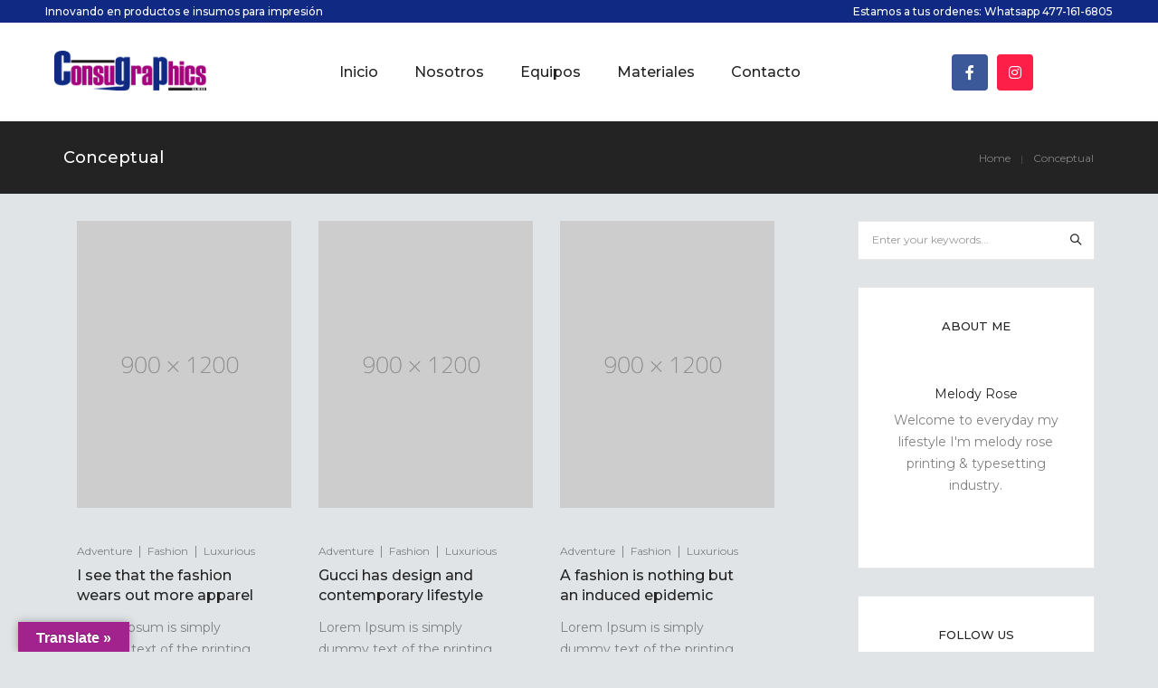

--- FILE ---
content_type: text/html; charset=UTF-8
request_url: https://www.consugraphics.com/tag/conceptual/
body_size: 138335
content:
<!DOCTYPE html>
<html lang="es" class="no-js">
	<head>
		<!-- keywords -->
		<meta charset="UTF-8">
		<!-- viewport -->
		<meta name="viewport" content="width=device-width, initial-scale=1, maximum-scale=1, user-scalable=0"/>
		<!-- profile -->
		<link rel="profile" href="//gmpg.org/xfn/11">
		<title>Conceptual &#8211; Consugraphics</title>
<meta name='robots' content='max-image-preview:large' />
        <script async="async" src=''></script>
    <link rel='dns-prefetch' href='//translate.google.com' />
<link rel='dns-prefetch' href='//fonts.googleapis.com' />
<link rel='dns-prefetch' href='//s.w.org' />
<link rel="alternate" type="application/rss+xml" title="Consugraphics &raquo; Feed" href="https://www.consugraphics.com/feed/" />
<link rel="alternate" type="application/rss+xml" title="Consugraphics &raquo; Feed de los comentarios" href="https://www.consugraphics.com/comments/feed/" />
<link rel="alternate" type="application/rss+xml" title="Consugraphics &raquo; Etiqueta Conceptual del feed" href="https://www.consugraphics.com/tag/conceptual/feed/" />
		<script type="text/javascript">
			window._wpemojiSettings = {"baseUrl":"https:\/\/s.w.org\/images\/core\/emoji\/13.0.1\/72x72\/","ext":".png","svgUrl":"https:\/\/s.w.org\/images\/core\/emoji\/13.0.1\/svg\/","svgExt":".svg","source":{"concatemoji":"https:\/\/www.consugraphics.com\/wp-includes\/js\/wp-emoji-release.min.js?ver=5.7.14"}};
			!function(e,a,t){var n,r,o,i=a.createElement("canvas"),p=i.getContext&&i.getContext("2d");function s(e,t){var a=String.fromCharCode;p.clearRect(0,0,i.width,i.height),p.fillText(a.apply(this,e),0,0);e=i.toDataURL();return p.clearRect(0,0,i.width,i.height),p.fillText(a.apply(this,t),0,0),e===i.toDataURL()}function c(e){var t=a.createElement("script");t.src=e,t.defer=t.type="text/javascript",a.getElementsByTagName("head")[0].appendChild(t)}for(o=Array("flag","emoji"),t.supports={everything:!0,everythingExceptFlag:!0},r=0;r<o.length;r++)t.supports[o[r]]=function(e){if(!p||!p.fillText)return!1;switch(p.textBaseline="top",p.font="600 32px Arial",e){case"flag":return s([127987,65039,8205,9895,65039],[127987,65039,8203,9895,65039])?!1:!s([55356,56826,55356,56819],[55356,56826,8203,55356,56819])&&!s([55356,57332,56128,56423,56128,56418,56128,56421,56128,56430,56128,56423,56128,56447],[55356,57332,8203,56128,56423,8203,56128,56418,8203,56128,56421,8203,56128,56430,8203,56128,56423,8203,56128,56447]);case"emoji":return!s([55357,56424,8205,55356,57212],[55357,56424,8203,55356,57212])}return!1}(o[r]),t.supports.everything=t.supports.everything&&t.supports[o[r]],"flag"!==o[r]&&(t.supports.everythingExceptFlag=t.supports.everythingExceptFlag&&t.supports[o[r]]);t.supports.everythingExceptFlag=t.supports.everythingExceptFlag&&!t.supports.flag,t.DOMReady=!1,t.readyCallback=function(){t.DOMReady=!0},t.supports.everything||(n=function(){t.readyCallback()},a.addEventListener?(a.addEventListener("DOMContentLoaded",n,!1),e.addEventListener("load",n,!1)):(e.attachEvent("onload",n),a.attachEvent("onreadystatechange",function(){"complete"===a.readyState&&t.readyCallback()})),(n=t.source||{}).concatemoji?c(n.concatemoji):n.wpemoji&&n.twemoji&&(c(n.twemoji),c(n.wpemoji)))}(window,document,window._wpemojiSettings);
		</script>
		<style type="text/css">
img.wp-smiley,
img.emoji {
	display: inline !important;
	border: none !important;
	box-shadow: none !important;
	height: 1em !important;
	width: 1em !important;
	margin: 0 .07em !important;
	vertical-align: -0.1em !important;
	background: none !important;
	padding: 0 !important;
}
</style>
	<link rel='stylesheet' id='wp-block-library-css'  href='https://www.consugraphics.com/wp-includes/css/dist/block-library/style.min.css?ver=5.7.14' type='text/css' media='all' />
<link rel='stylesheet' id='wp-block-library-theme-css'  href='https://www.consugraphics.com/wp-includes/css/dist/block-library/theme.min.css?ver=5.7.14' type='text/css' media='all' />
<link rel='stylesheet' id='wc-block-vendors-style-css'  href='https://www.consugraphics.com/wp-content/plugins/woocommerce/packages/woocommerce-blocks/build/vendors-style.css?ver=5.3.3' type='text/css' media='all' />
<link rel='stylesheet' id='wc-block-style-css'  href='https://www.consugraphics.com/wp-content/plugins/woocommerce/packages/woocommerce-blocks/build/style.css?ver=5.3.3' type='text/css' media='all' />
<link rel='stylesheet' id='contact-form-7-css'  href='https://www.consugraphics.com/wp-content/plugins/contact-form-7/includes/css/styles.css?ver=5.4.2' type='text/css' media='all' />
<link rel='stylesheet' id='google-language-translator-css'  href='https://www.consugraphics.com/wp-content/plugins/google-language-translator/css/style.css?ver=6.0.20' type='text/css' media='' />
<link rel='stylesheet' id='glt-toolbar-styles-css'  href='https://www.consugraphics.com/wp-content/plugins/google-language-translator/css/toolbar.css?ver=6.0.20' type='text/css' media='' />
<link rel='stylesheet' id='rs-plugin-settings-css'  href='https://www.consugraphics.com/wp-content/plugins/revslider/public/assets/css/rs6.css?ver=6.4.3' type='text/css' media='all' />
<style id='rs-plugin-settings-inline-css' type='text/css'>
#rs-demo-id {}
</style>
<link rel='stylesheet' id='woocommerce-layout-css'  href='https://www.consugraphics.com/wp-content/plugins/woocommerce/assets/css/woocommerce-layout.css?ver=5.5.4' type='text/css' media='all' />
<link rel='stylesheet' id='woocommerce-smallscreen-css'  href='https://www.consugraphics.com/wp-content/plugins/woocommerce/assets/css/woocommerce-smallscreen.css?ver=5.5.4' type='text/css' media='only screen and (max-width: 768px)' />
<link rel='stylesheet' id='woocommerce-general-css'  href='https://www.consugraphics.com/wp-content/plugins/woocommerce/assets/css/woocommerce.css?ver=5.5.4' type='text/css' media='all' />
<style id='woocommerce-inline-inline-css' type='text/css'>
.woocommerce form .form-row .required { visibility: visible; }
</style>
<link rel='stylesheet' id='hongo-google-font-css'  href='//fonts.googleapis.com/css?family=Montserrat%3A300%2C400%2C600%2C700%2C800%2C900%7CMontserrat%3A300%2C400%2C500%2C600%2C700%2C800%2C900&#038;subset=latin-ext&#038;display=swap' type='text/css' media='all' />
<link rel='stylesheet' id='animate-css'  href='https://www.consugraphics.com/wp-content/themes/consugraphics/assets/css/animate.min.css?ver=3.5.2' type='text/css' media='all' />
<link rel='stylesheet' id='bootstrap-css'  href='https://www.consugraphics.com/wp-content/themes/consugraphics/assets/css/bootstrap.min.css?ver=3.3.6' type='text/css' media='all' />
<link rel='stylesheet' id='et-line-icons-css'  href='https://www.consugraphics.com/wp-content/themes/consugraphics/assets/css/et-line-icons.css?ver=2.1' type='text/css' media='all' />
<link rel='stylesheet' id='font-awesome-css'  href='https://www.consugraphics.com/wp-content/themes/consugraphics/assets/css/font-awesome.min.css?ver=5.15.2' type='text/css' media='all' />
<link rel='stylesheet' id='themify-icons-css'  href='https://www.consugraphics.com/wp-content/themes/consugraphics/assets/css/themify-icons.css?ver=2.1' type='text/css' media='all' />
<link rel='stylesheet' id='simple-line-icons-css'  href='https://www.consugraphics.com/wp-content/themes/consugraphics/assets/css/simple-line-icons.css?ver=2.1' type='text/css' media='all' />
<link rel='stylesheet' id='swiper-css'  href='https://www.consugraphics.com/wp-content/themes/consugraphics/assets/css/swiper.min.css?ver=5.4.5' type='text/css' media='all' />
<link rel='stylesheet' id='magnific-popup-css'  href='https://www.consugraphics.com/wp-content/themes/consugraphics/assets/css/magnific-popup.css?ver=2.1' type='text/css' media='all' />
<link rel='stylesheet' id='hongo-mCustomScrollbar-css'  href='https://www.consugraphics.com/wp-content/themes/consugraphics/assets/css/jquery.mCustomScrollbar.css?ver=2.1' type='text/css' media='all' />
<link rel='stylesheet' id='select2-css'  href='https://www.consugraphics.com/wp-content/plugins/woocommerce/assets/css/select2.css?ver=5.5.4' type='text/css' media='all' />
<link rel='stylesheet' id='js_composer_front-css'  href='https://www.consugraphics.com/wp-content/plugins/js_composer/assets/css/js_composer.min.css?ver=6.6.0' type='text/css' media='all' />
<link rel='stylesheet' id='justifiedGallery-css'  href='https://www.consugraphics.com/wp-content/plugins/hongo-addons/assets/css/justifiedGallery.min.css?ver=4.0.4' type='text/css' media='all' />
<link rel='stylesheet' id='hongo-hotspot-css'  href='https://www.consugraphics.com/wp-content/plugins/hongo-addons/assets/css/hongo-frontend-hotspot.css?ver=5.7.14' type='text/css' media='all' />
<link rel='stylesheet' id='hongo-addons-section-builder-css'  href='https://www.consugraphics.com/wp-content/plugins/hongo-addons/assets/css/section-builder.css?ver=2.1' type='text/css' media='all' />
<link rel='stylesheet' id='joinchat-css'  href='https://www.consugraphics.com/wp-content/plugins/creame-whatsapp-me/public/css/joinchat.min.css?ver=5.1.8' type='text/css' media='all' />
<style id='joinchat-inline-css' type='text/css'>
.joinchat{--red:37;--green:211;--blue:102;--bw:100}
</style>
<link rel='stylesheet' id='hongo-style-css'  href='https://www.consugraphics.com/wp-content/themes/consugraphics/style.css?ver=2.1' type='text/css' media='all' />
<link rel='stylesheet' id='hongo-responsive-css'  href='https://www.consugraphics.com/wp-content/themes/consugraphics/assets/css/responsive.css?ver=2.1' type='text/css' media='all' />
<style id='hongo-responsive-inline-css' type='text/css'>
a:hover,a:active,.base-color,.icon-base-color,.btn-base-color,.btn-base-link,.sidebar ul li a.button:hover,.btn-base:hover,.btn-base:hover:focus,.btn-base-link:hover,.btn-base-link:focus,.btn-base-link.btn-border,.btn-border.btn-base-link i,.btn-base-link.btn-border:hover,.btn-base-link.btn-border:focus,.btn-base-link.btn-border:hover span,.btn-base-link.btn-border:hover i,.btn-transparent-base,.btn-transparent-base:focus,.base-color a,#yith-quick-view-close:hover,.scroll-top-arrow:hover,.scroll-top-arrow:focus:hover,a.active .hongo-cb:after,li.active .hongo-cb:after,.page-title-style-5 .hongo-single-post-meta ul li a:hover,.breadcrumb-navigation-wrap ul.breadcrumb-wrap li a:hover,.product-slider-style-1 .shop-product-title-price-wrap .hongo-product-title a:hover,.hongo-text-slider1 .text-slide-title,.hongo-text-slider2 .text-slide-number .text-slide-subtitle,.woocommerce.widget_products ul.product_list_widget li a .product-title:hover,.woocommerce.widget_products ul.product_list_widget li .button:hover,.woocommerce.widget_products ul.product_list_widget li .button:hover i,.hongo_widget_products_carousel .woocommerce ul.products li.product .button:hover i,.hongo-product-lists-widget-wrap .product_list_widget .hongo-widget-item a .product-title:hover,.hongo-shop-banner-14 .shop-banner-sub-title,.hongo-product-featurebox-1 .hongo-featurebox-wrapper a:hover,.hongo-product-featurebox-1 a:hover .hongo-featurebox-text,.hongo-product-featurebox-2 .hongo-featurebox-wrapper a:hover,.hongo-product-featurebox-2 a:hover .hongo-featurebox-text,.hongo-product-featurebox-3 .sub-title a:hover,.hongo-product-featurebox-3 .title a:hover,.hongo-product-featurebox-4 .hongo-featurebox-text a:hover,.hongo-product-featurebox-4 a:hover .hongo-featurebox-text,.category-style-5 .category-wrap .hongo-category-title a:hover,.category-style-6 .hongo-category-title a:hover,.category-style-7 .category-wrap .hongo-category-title a:hover,.woocommerce ul.products li.product a:hover .woocommerce-loop-category__title,.woocommerce ul.products li.product a:hover .woocommerce-loop-product__title,.woocommerce ul.products li.product a:hover h3,.woocommerce ul.products.hongo-shop-default li.product .product-buttons-wrap a:hover,.compare-popup-heading .actions a:hover,.compare-popup-main-content .content-right .hongo-compare-product-remove-wrap .hongo-compare-product-remove:hover,.compare-popup-main-content .content-right .compare-lists-wrap > li > ul > li h2 a:hover,.woocommerce ul.products.hongo-shop-list.hongo-product-grid-view li.product .product-content-wrap .product-buttons-wrap a:hover,.product_meta span a:hover,.sku_wrapper a:hover,.sticky-add-to-cart-wrapper .product-title a:hover,.sidebar ul.product_list_widget li a:hover,.sidebar ul.product_list_widget li a:hover .product-title,.hongo-sidebar-style-2.sidebar .latest-post.hongo-latest-blog-widget li .hongo-latest-blog-widget a:hover,.sidebar .wishlist_list .undo a:hover,.sidebar .hongo-widget-brand-list ul li .hongo-brand-slider-wrap .hongo-brand-name a:hover,.hongo-blog-styles .entry-title:hover,.hongo-blog-styles .blog-date-author a:hover,.hongo-post-details-meta-wrap ul li a:hover,.hongo-post-detail-icon .hongo-blog-detail-like li a i,.hongo-post-detail-icon .hongo-blog-detail-like li a:hover,.hongo-author-box-wrap .hongo-author-title a:hover,.blog-comment li .comment-text-box .comment-title-edit-link a:hover,.blog-comment li .comment-text-box .comments-date a:hover,.accordion-style-1 .panel-heading.active-accordion .panel-title > span.pull-right,.counter-style2:hover i,.team-slider-style-1 .swiper-slide figcaption .team-title a:hover,.icon-text-style-4 .hongo-featurebox-text a:hover,.icon-text-style-5 .hongo-featurebox-text a:hover,.icon-text-style-6 .hongo-featurebox-text a:hover,.icon-text-style-7 .hongo-featurebox-text a:hover,.custom-icon-text-style-1 .hongo-featurebox-text a:hover,.fancy-text-box-style-1 .hongo-featurebox-text a:hover,.fancy-text-box-style-2 .hongo-featurebox-text a:hover,.fancy-text-box-style-6 .hongo-featurebox-text a:hover,.text-box-style-1:hover .hongo-featurebox-img,.text-box-style-1:hover .hongo-featurebox-img a,.text-box-style-3 .hongo-featurebox-img a,.text-box-style-4 .hongo-textbox-content-hover .hongo-textbox-title a:hover,.process-step-style-1 .hongo-process-title a:hover,.process-step-style-2 .hongo-featurebox-img i,.process-step-style-2 .hongo-process-title a:hover,.process-step-style-3 .hongo-process-title a:hover,.special-content-block-2 .offer,.woocommerce-account .woocommerce .woocommerce-MyAccount-navigation ul li.is-active a,.woocommerce a.remove:hover,header .cbp-spmenu .woocommerce.widget_shopping_cart ul.cart_list li a:hover,.hongo-hotspot-wrapper .hongo_addons_hotspot .product-title a:hover,.hongo-hotspot-wrapper .hongo_addons_hotspot .product-title a:active,.hongo-myaccount-navigation-links li a:hover i,.woocommerce div.product .product_title a:hover,.custom-widget .current-menu-item a{color:#a2238e;}@media (max-width:991px){header .widget_nav_menu .active .wp-nav-menu-responsive-button,header .widget_nav_menu > div:nth-child(2n) .widget.active > a{color:#a2238e;}}.base-bg-color,.btn-base-bg-color,.btn-base,.btn-base:focus,.btn-transparent-base:hover,.btn-transparent-base:hover:focus,.social-icon-style-11 a:hover,.hongo-content-newsletter-4 .btn,.hongo-content-newsletter-4 .btn-default:active:focus,.hongo-content-newsletter-4 .btn-default:active:hover,.hongo-content-newsletter-4 .btn-default:focus,.down-section a:hover,.category-style-3 .category-wrap .hongo-overlay,.category-style-4 .category-wrap .hongo-overlay,.progess-bar-style2 .skillbar-bar,.team-slider-style-1 .swiper-slide .hongo-overlay,.fancy-text-box-style-4:before,.fancy-text-box-style-5:before,.image-carousel-style-1 ul li .hongo-overlay,.team-style-1 .hongo-overlay,.team-style-2 .hongo-overlay,.text-box-style-2:before,.text-box-style-4 .hongo-textbox-content-hover span,.rotate-box-style-1 .hongo-rotatebox-content-hover,.rotate-box-style-3 .hongo-rotatebox-content-hover,.process-step-style-1:hover .number,.info-banner-style-5 .info-banner-highlight,header .woocommerce.widget_shopping_cart .woocommerce-mini-cart__buttons .checkout:hover,.edit-hongo-section,.process-step-style-3:hover .number,.woocommerce ul.products.hongo-shop-clean li.product .product-buttons-wrap a,.hongo-hotspot-wrapper .hongo_addons_hotspot:not(.hongoHotspotImageMarker):before,.hongo-hotspot-wrapper .hongo_addons_hotspot:after,.buy-theme:hover,.all-demo:hover,.newsletter-style-5.textwidget .btn,.menu-new a:after,header .woocommerce.widget_shopping_cart .hongo-mini-cart-slide-sidebar .woocommerce-mini-cart__buttons .checkout:hover,.hongo-content-newsletter-6 .btn,.hongo-content-newsletter-6 .btn:active:focus,.hongo-content-newsletter-6 .btn:focus,.hongo-content-newsletter-6 .btn-default:active:hover{background-color:#a2238e;}.customize-partial-edit-shortcut button,.widget .customize-partial-edit-shortcut button{background-color:#a2238e !important;}.customize-partial-edit-shortcut button:hover{background-color:#232323 !important}.btn-base-border-color,.base-border-color,.btn-base-link,.sidebar ul li a.button:hover,.btn-base,.btn-base:focus,.btn-base:hover,.btn-base:hover:focus,.btn-base-link:hover,.btn-base-link:focus,.btn-transparent-base,.btn-transparent-base:focus,.btn-transparent-base:hover,.btn-transparent-base:hover:focus,.social-icon-style-11 a:hover,.down-section a:hover,.woocommerce.widget_products ul.product_list_widget li .button:hover,.hongo-post-detail-icon .hongo-blog-detail-like li a:hover,.accordion-style-1 .panel-body,.panel-group.accordion-style-1  .panel-heading+.panel-collapse>.panel-body,.counter-style1:hover,.progess-bar-style2 .skillbar,.text-box-style-4 span,.process-step-style-1 .number,blockquote,.special-content-block-2 .offer,header .woocommerce.widget_shopping_cart .woocommerce-mini-cart__buttons .checkout:hover,.edit-hongo-section,.newsletter-style-5.textwidget .btn,header .woocommerce.widget_shopping_cart .hongo-mini-cart-slide-sidebar .woocommerce-mini-cart__buttons .checkout:hover,.hongo-content-newsletter-6 .btn,.hongo-content-newsletter-6 .btn:active:focus,.hongo-content-newsletter-6 .btn:focus,.hongo-content-newsletter-6 .btn-default:active:hover{border-color:#a2238e;}.customize-partial-edit-shortcut button,.widget .customize-partial-edit-shortcut button{border-color:#a2238e !important;}.customize-partial-edit-shortcut button:hover{border-color:#232323 !important}.process-step-style-3:hover .number:after{border-top-color:#a2238e;}@media screen and (min-width:992px) and (max-width:1199px){header .hongo-ipad-icon .nav>li{text-align:right;padding-right:18px;}header .hongo-ipad-icon .nav>li > a{padding:25px 0 25px 18px;display:inline-block}header .hongo-ipad-icon .nav>li:last-child>a{padding-right:0;}header .hongo-ipad-icon .nav>li:first-child>a{padding-left:0;}header .hongo-ipad-icon .nav>li i.dropdown-toggle{display:inline;position:absolute;top:50%;margin-top:-13px;float:right;padding:7px 10px;z-index:1;}header .hongo-ipad-icon .nav>li.simple-dropdown i.dropdown-toggle{margin-left:0;right:-12px;}}@media (min-width:992px){header .widget_nav_menu > div:nth-child(2n){display:block !important;}header .widget_nav_menu > div:nth-child(2n){display:block !important;}.hongo-shop-dropdown-menu .navbar-nav > li > a,.hongo-shop-dropdown-menu .navbar-nav > li:first-child > a,.hongo-shop-dropdown-menu .navbar-nav > li:last-child > a{padding:17px 20px;}header .with-categories-navigation-menu .woocommerce.widget_shopping_cart .hongo-cart-top-counter{line-height:59px;}header .with-categories-navigation-menu .widget_hongo_search_widget,header .with-categories-navigation-menu .widget_hongo_account_menu_widget,header .with-categories-navigation-menu .widget_shopping_cart,header .with-categories-navigation-menu .widget_hongo_wishlist_link_widget{line-height:59px;min-height:59px;}header .with-categories-navigation-menu .woocommerce.widget_shopping_cart .hongo-top-cart-wrapper .hongo-mini-cart-counter{top:13px;}.simple-menu-open .simple-menu{overflow:visible !important;}}@media (max-width:991px){header .with-categories-navigation-menu .woocommerce.widget_shopping_cart .hongo-cart-top-counter{line-height:70px;}header .with-categories-navigation-menu .widget_hongo_search_widget,header .with-categories-navigation-menu .widget_hongo_account_menu_widget,header .with-categories-navigation-menu .widget_shopping_cart,header .with-categories-navigation-menu .widget_hongo_wishlist_link_widget{line-height:69px;min-height:69px;}header .with-categories-navigation-menu .woocommerce.widget_shopping_cart .hongo-top-cart-wrapper .hongo-mini-cart-counter{top:20px;}.navbar-toggle{background-color:transparent !important;border:none;border-radius:0;padding:0;font-size:18px;position:relative;top:-8px;right:0;display:inline-block !important;margin:0;float:none !important;vertical-align:middle;}.navbar-toggle .icon-bar{background-color:#232323;display:table}.sr-only{border:0;clip:rect(0,0,0,0);height:auto;line-height:16px;padding:0 0 0 5px;overflow:visible;margin:0;width:auto;float:right;clear:none;display:table;position:relative;font-size:12px;color:#232323;text-transform:uppercase;left:0;top:-2px;font-weight:500;letter-spacing:.5px;cursor:pointer;}.navbar-toggle.toggle-mobile .icon-bar+.icon-bar{margin-top:0;}.navbar-toggle.toggle-mobile span{position:absolute;margin:0;display:block;height:2px;width:16px;background-color:#232323;border-radius:0;opacity:1;margin:0 0 3px 0;-webkit-transform:rotate(0deg);-moz-transform:rotate(0deg);-o-transform:rotate(0deg);transform:rotate(0deg);-webkit-transition:.25s ease-in-out;-moz-transition:.25s ease-in-out;-o-transition:.25s ease-in-out;transition:.25s ease-in-out;}.navbar-toggle.toggle-mobile{width:16px;height:14px;top:-1px}.navbar-toggle.toggle-mobile span:last-child{margin-bottom:0;}.navbar-toggle.toggle-mobile span:nth-child(1){top:0px;}.navbar-toggle.toggle-mobile span:nth-child(2),.navbar-toggle.toggle-mobile span:nth-child(3){top:5px;}.navbar-toggle.toggle-mobile span:nth-child(4){top:10px;}.navbar-toggle.toggle-mobile span:nth-child(2){opacity:0;}.navbar-toggle.toggle-mobile.active span:nth-child(2){opacity:1;}.navbar-toggle.toggle-mobile.active span:nth-child(1){top:8px;width:0;left:0;right:0;opacity:0;}.navbar-toggle.toggle-mobile.active span:nth-child(2){-webkit-transform:rotate(45deg);-moz-transform:rotate(45deg);-o-transform:rotate(45deg);-ms-transform:rotate(45deg);transform:rotate(45deg);}.navbar-toggle.toggle-mobile.active span:nth-child(3){-webkit-transform:rotate(-45deg);-moz-transform:rotate(-45deg);-o-transform:rotate(-45deg);-ms-transform:rotate(-45deg);transform:rotate(-45deg);}.navbar-toggle.toggle-mobile.active span:nth-child(4){top:8px;width:0;left:0;right:0;opacity:0;}.navbar-collapse.collapse{display:none !important;height:auto!important;width:100%;margin:0;position:absolute;top:100%;}.navbar-collapse.collapse.in{display:block !important;overflow-y:hidden !important;}.navbar-collapse{max-height:400px;overflow-y:hidden !important;left:0;padding:0;position:absolute;top:100%;width:100%;border-top:0;}header .nav{float:none !important;padding-left:0;padding-right:0;margin:0px 0;width:100%;text-align:left;background-color:rgba(23,23,23,1) !important;}header .nav > li{position:relative;display:block;margin:0;border-bottom:1px solid rgba(255,255,255,0.06);}header .nav > li ul.menu{margin:5px 0;float:left;width:100%;}header .nav > li ul.menu > li:last-child > a{border-bottom:0;}header .nav > li > a > i{top:4px;min-width:12px;}header .nav > li > a,header .nav > li:first-child > a,header .nav > li:last-child > a,header .with-categories-navigation-menu .nav > li > a{display:block;width:100%;border-bottom:0 solid #e0e0e0;padding:14px 15px 15px;}header .nav > li > a,header .nav > li:hover > a,header .nav > li > a:hover{color:#fff;}header .nav > li > a.active,header .nav > li.active > a,header .nav > li.current-menu-ancestor > a,header .nav > li.current-menu-item > a,header .nav > li.current-menu-item > a{color:rgba(255,255,255,0.6);}header .nav > li:first-child > a{border-top:none;}header .nav > li i.dropdown-toggle{position:absolute;right:0;top:0;color:#fff;font-size:16px;cursor:pointer;display:block;padding:16px 14px 16px;}header .hongo-ipad-icon .nav > li i.dropdown-toggle{color:#fff;}header .nav > li.open i.dropdown-toggle:before{content:"\f106";}header .nav > li > a .menu-hover-line:after{display:none;}header .nav > li ul.menu li,header .nav>li ul.menu li.menu-title{margin:0;padding:0 15px;}header .nav > li ul.menu li a{line-height:22px;padding:7px 0 8px;margin-bottom:0;border-bottom:1px solid rgba(255,255,255,0.06);}header .nav .mega-menu-main-wrapper,.simple-dropdown .simple-menu,ul.sub-menu{position:static !important;height:0 !important;width:100% !important;left:inherit !important;right:inherit !important;padding:0 !important;}ul.sub-menu{opacity:1 !important;visibility:visible !important;}.mega-menu-main-wrapper section{padding:0 !important;left:0 !important;margin:0 !important;width:100% !important;}header .container{width:100%;}.mega-menu-main-wrapper{opacity:1 !important;visibility:visible !important;}header .header-main-wrapper > div > section.hongo-stretch-content-fluid{padding:0;}header .mini-header-main-wrapper > div > section.hongo-stretch-content-fluid{padding:0;}header .top-header-main-wrapper > div > section.hongo-stretch-content-fluid{padding:0;}.hongo-shop-dropdown-menu .nav > li i.dropdown-toggle{display:none}.hongo-shop-dropdown-menu .nav{background-color:transparent !important}.hongo-navigation-main-wrapper .hongo-tab.panel{max-height:400px;overflow-y:auto !important;width:100%;}.mega-menu-main-wrapper .container{padding:0;}.simple-dropdown .simple-menu ul.sub-menu{padding:0 15px !important;}.simple-dropdown ul.sub-menu > li > ul.sub-menu{top:0;left:0}.simple-dropdown ul.sub-menu>li>a{color:#fff;font-size:13px;}.simple-dropdown ul.sub-menu>li ul.sub-menu{margin-bottom:10px;}.simple-dropdown ul.sub-menu>li ul.sub-menu>li:last-child a{border-bottom:0}.simple-dropdown ul.sub-menu>li>ul.sub-menu{padding-left:0 !important;padding-right:0 !important;}.simple-dropdown ul.sub-menu>li>ul.sub-menu>li>a{color:#8d8d8d;font-size:12px;padding:10px 0 11px 0;}.simple-dropdown ul.sub-menu>li>ul.sub-menu>li.active > a,.simple-dropdown ul.sub-menu>li>ul.sub-menu>li.current-menu-item > a,.simple-dropdown ul.sub-menu>li>ul.sub-menu>li.current-menu-ancestor > a{color:#fff;}.simple-dropdown ul.sub-menu li a{padding:12px 0;border-bottom:1px solid rgba(255,255,255,0.06);}.simple-dropdown ul.sub-menu li > a i.ti-angle-right{display:none;}.simple-dropdown.open .simple-menu,header .nav > li.open > .mega-menu-main-wrapper,ul.sub-menu{height:auto !important;opacity:1;visibility:visible;overflow:visible;}.simple-dropdown ul.sub-menu li:last-child > ul > li:last-child > a{border-bottom:0;}header .header-main-wrapper .woocommerce.widget_shopping_cart .hongo-cart-top-counter{top:2px;}.header-default-wrapper .simple-dropdown ul.sub-menu li.menu-item > ul{display:block;}header .nav>li ul.menu li .left-icon,header .nav>li .simple-menu ul li .left-icon{top:-1px;position:relative;}.hongo-left-menu-wrapper .hongo-left-menu li.menu-item>a{padding:12px 0 13px;}.hongo-left-menu-wrapper .hongo-left-menu li.menu-item>span{line-height:43px;}.hongo-left-menu-wrapper .hongo-left-menu li.menu-item ul li a{padding:6px 0 6px 10px;}.menu-content-inner-wrap ul .menu-item .dropdown-menu .menu-item .dropdown-menu .menu-item a{padding:4px 15px;}.hongo-main-wrap{padding-left:0;}.hongo-main-wrap header{left:-290px;transition:all 0.2s ease-in-out;-moz-transition:all 0.2s ease-in-out;-webkit-transition:all 0.2s ease-in-out;-ms-transition:all 0.2s ease-in-out;-o-transition:all 0.2s ease-in-out;}.hongo-main-wrap header.left-mobile-menu-open{left:0;transition:all 0.2s ease-in-out;-moz-transition:all 0.2s ease-in-out;-webkit-transition:all 0.2s ease-in-out;-ms-transition:all 0.2s ease-in-out;-o-transition:all 0.2s ease-in-out;}.hongo-main-wrap header .header-logo-wrapper{position:fixed;left:0;top:0;width:100%;z-index:1;text-align:left;background-color:#fff;padding:20px 15px;}.hongo-left-menu-wrap .navbar-toggle{position:fixed;right:16px;top:25px;z-index:9;margin:0;}.hongo-left-menu-wrap .navbar-toggle.sr-only{right:40px;top:27px;z-index:9;cursor:pointer;margin:0;width:-webkit-fit-content;width:-moz-fit-content;width:fit-content;height:auto;clip:inherit;padding:0;text-align:right;left:inherit;}.hongo-left-menu-wrap .toggle-mobile ~ .navbar-toggle.sr-only {top:24px;}.header-left-wrapper .hongo-left-menu-wrapper{margin-top:10px;margin-bottom:50px;}.hongo-left-menu-wrapper .hongo-left-menu li.menu-item{z-index:0}.nav.hongo-left-menu{background-color:transparent !important;}.header-left-wrapper > .container{width:290px;padding:65px 20px 50px 20px !important;}.header-left-wrapper .widget_hongo_search_widget a,.header-left-wrapper .hongo-cart-top-counter i,header .header-left-wrapper .widget a,header .header-left-wrapper .widget_hongo_wishlist_link_widget a{font-size:15px;}header .header-left-wrapper .widget{margin-left:8px;margin-right:8px;}.hongo-left-menu-wrapper .hongo-left-menu li.menu-item a,.hongo-left-menu-wrapper .hongo-left-menu li.menu-item i{color:#232323;}.hongo-left-menu-wrapper .hongo-left-menu li.menu-item a:hover{color:#000;}.hongo-left-menu-wrapper .hongo-left-menu li.menu-item.dropdown > a{width:auto;}.hongo-navigation-main-wrapper{width:auto;}.hongo-navigation-main-wrapper .hongo-woocommerce-tabs-wrapper ul.navigation-tab{display:block;}.hongo-navigation-main-wrapper .hongo-woocommerce-tabs-wrapper{width:100%;left:0;position:absolute;top:100%;max-height:460px;}.hongo-navigation-main-wrapper .hongo-woocommerce-tabs-wrapper ul.navigation-tab{list-style:none;margin:0;padding:0;text-align:center;}.hongo-navigation-main-wrapper .hongo-woocommerce-tabs-wrapper ul.navigation-tab li{display:inline-block;width:50%;}.hongo-navigation-main-wrapper .hongo-woocommerce-tabs-wrapper ul.navigation-tab li > a{background-color:#000;width:100%;padding:20px 10px;display:block;color:#fff;font-size:13px;text-transform:uppercase;}.hongo-navigation-main-wrapper .hongo-woocommerce-tabs-wrapper ul.navigation-tab li > a:hover,.hongo-navigation-main-wrapper .hongo-woocommerce-tabs-wrapper ul.navigation-tab li.active > a{background-color:rgba(23,23,23,1);}.hongo-navigation-main-wrapper .hongo-shop-dropdown-menu,.hongo-navigation-main-wrapper .hongo-shop-dropdown-menu.hongo-tab.panel{width:100%;margin:0;}.hongo-navigation-main-wrapper .hongo-tab.panel{padding:0;margin:0;display:none;}.hongo-navigation-main-wrapper .hongo-tab.panel.active{display:block;}.hongo-navigation-main-wrapper .hongo-tab .shop-dropdown-toggle{display:none;}.hongo-navigation-main-wrapper .hongo-tab .hongo-shop-dropdown-button-menu{top:0;height:auto !important;overflow:visible;position:inherit;background-color:rgba(23,23,23,1);border:0 solid #e5e5e5;margin:0;padding:0;min-height:1px;transform:rotateX(0deg);-webkit-transform:rotateX(0deg);-moz-transform:rotateX(0deg);-ms-transform:rotateX(0deg);-o-transform:rotateX(0deg);}.header-common-wrapper .hongo-shop-dropdown-menu .navbar-nav > li{border-bottom:1px solid rgba(255,255,255,0.06);}.header-common-wrapper .hongo-shop-dropdown-menu .hongo-shop-dropdown-button-menu > ul > li > a,.hongo-shop-dropdown-menu .hongo-shop-dropdown-button-menu > ul > li > a:hover,.hongo-shop-dropdown-menu .hongo-shop-dropdown-button-menu > ul > li.on > a{color:#fff;}.hongo-shop-dropdown-menu li.menu-item .shop-mega-menu-wrapper,.hongo-shop-dropdown-menu .navbar-nav > li > a:after,.hongo-shop-dropdown-menu .simple-dropdown .sub-menu{display:none !important;}.header-common-wrapper .hongo-shop-dropdown-menu .hongo-shop-dropdown-button-menu > ul > li > a:hover,.header-common-wrapper .hongo-shop-dropdown-menu .hongo-shop-dropdown-button-menu > ul > li.on > a{background-color:rgba(23,23,23,1) !important;color:#fff;}.header-sticky .hongo-navigation-main-wrapper .hongo-shop-dropdown-menu.hongo-tab.panel{position:relative;width:100%;margin:0;}.header-sticky .hongo-shop-dropdown-menu .hongo-shop-dropdown-button-menu{width:100%;left:0;}header .nav > li > a > img.menu-link-icon,.hongo-shop-dropdown-menu .menu-item.menu-title img.menu-link-icon,.hongo-shop-dropdown-menu .menu-item img.menu-link-icon{-webkit-filter:brightness(200%);filter:brightness(200%);}.header-main-wrapper .nav > li ul.menu li.menu-title,header .nav>li .wpb_wrapper ul.menu:first-child li.menu-title{padding:7px 0 8px;margin:0 15px;width:calc(100% - 30px);border-bottom:1px solid rgba(255,255,255,0.06);}.header-main-wrapper .nav > li ul.menu li.menu-title a,header .nav > li .wpb_wrapper ul.menu:first-child li.menu-title a{line-height:22px;padding:0;margin:0;border-bottom:0 solid rgba(255,255,255,0.06);}.edit-hongo-section{display:none}.mega-menu-main-wrapper .widget .widget-title{line-height:22px;padding:5px 0 6px;margin:0 15px 0;}.widget_product_categories_thumbnail ul,.mega-menu-main-wrapper .woocommerce.widget_products ul.product_list_widget{margin-top:0;}.widget_product_categories_thumbnail ul li{margin:0 15px 0;width:auto;float:none;}.widget_product_categories_thumbnail ul li a{line-height:22px;padding:5px 0 6px;margin-bottom:0;font-size:12px;text-align:left;color:#8d8d8d;font-weight:400;display:block;position:relative;left:0;}.mega-menu-main-wrapper .widget{margin:10px 0;float:left;width:100%;}.mega-menu-main-wrapper .woocommerce.widget_products ul.product_list_widget li,.mega-menu-main-wrapper .woocommerce.widget_products ul.product_list_widget li:last-child{margin:0 15px 10px !important;width:auto;float:none;}.mini-header-main-wrapper .widget_hongo_account_menu_widget .hongo-top-account-menu a > i,header .mini-header-main-wrapper a.wishlist-link > i,.mini-header-main-wrapper .widget div > a > i{top:-2px;}.header-default-wrapper.navbar-default .accordion-menu{position:inherit;}.header-default-wrapper.navbar-default .navbar-nav>li{width:100%;}.header-default-wrapper.navbar-default .navbar-nav>li>a{color:#fff;}.header-default-wrapper.navbar-default .navbar-nav>li>ul>li>a,.header-default-wrapper.navbar-default .simple-dropdown ul.sub-menu>li>ul.sub-menu>li>a,.header-default-wrapper.navbar-default .navbar-nav>li>a:hover,.header-default-wrapper.navbar-default .navbar-nav>li:hover>a,.header-default-wrapper.navbar-default .navbar-nav>li>a.active,.header-default-wrapper.navbar-default .navbar-nav>li.urrent-menu-ancestor>a,.header-default-wrapper.navbar-default .navbar-nav>li.current_page_ancestor>a{color:#fff;}.header-default-wrapper.navbar-default .navbar-nav>li>ul>li:last-child a{border:0;}.header-default-wrapper.navbar-default .simple-dropdown ul.sub-menu{display:block;padding:0 15px !important;}.header-default-wrapper.navbar-default .navbar-collapse.collapse.in{overflow-y:auto !important;}.header-default-wrapper.navbar-default .simple-dropdown ul.sub-menu li.menu-item-has-children:before{display:none;}header .widget_nav_menu{position:relative;}header .widget_nav_menu .wp-nav-menu-responsive-button{display:block !important;position:relative;border-left:1px solid #cbc9c7;min-height:37px !important;line-height:37px !important;padding:2px 14px 0;font-size:11px;text-transform:uppercase;font-weight:500;color:#232323;}header .widget_nav_menu .wp-nav-menu-responsive-button:hover{color:#000;}header .widget_nav_menu .active .wp-nav-menu-responsive-button{background-color:#fff;color:#f57250;}header .widget_nav_menu .wp-nav-menu-responsive-button:after{content:"\e604";font-family:'simple-line-icons';margin-left:5px;border:0;font-weight:900;font-size:9px;}header .widget_nav_menu.active .wp-nav-menu-responsive-button:after{content:"\e607";}header .widget_nav_menu>div:nth-child(2n){display:none;width:160px;background-color:rgba(28,28,28,1);padding:0;margin:0;border-top:0;position:absolute;right:0;left:inherit;top:100%;}header .widget_nav_menu>div:nth-child(2n) .menu{padding:0;text-align:left;}header .widget_nav_menu>div:nth-child(2n) .menu li{padding:0;border-bottom:1px solid rgba(0,0,0,0.1);width:100%;float:left;margin:0;}header .widget_nav_menu>div:nth-child(2n) .menu li:last-child>a{border-bottom:0;}header .widget_nav_menu>div:nth-child(2n) .menu li a{color:#8d8d8d;padding:8px 10px;line-height:normal;display:block;border-bottom:1px solid rgba(255,255,255,0.1);position:relative;font-size:11px;text-transform:uppercase;font-weight:400;outline:none;}header .widget_nav_menu>div:nth-child(2n) .menu li:after{display:none;}header .widget_nav_menu>div:nth-child(2n) .widget.active>a{background-color:#fff;color:#f57250;}}body,.main-font,.hongo-timer-style-3.counter-event .counter-box .number:before{font-family:'Montserrat',sans-serif;}rs-slides .main-font{font-family:'Montserrat',sans-serif !important;}.alt-font,.button,.btn,.woocommerce-store-notice__dismiss-link:before,.product-slider-style-1 .pagination-number,.woocommerce-cart .cross-sells > h2,.woocommerce table.shop_table_responsive tr td::before,.woocommerce-page table.shop_table_responsive tr td::before{font-family:'Montserrat',sans-serif;}rs-slides .alt-font{font-family:'Montserrat',sans-serif !important;}body{font-size:14px;}.entry-content,.entry-content p{font-size:14px;}.blog-post.blog-post-style-related:hover .blog-post-images img{opacity:0.5;}.blog-post.blog-post-style-default:hover .blog-post-images img,.blog-clean .blog-grid .blog-post-style-default:hover .blog-img img{opacity:0.5;}.woocommerce ul.hongo-product-list-common-wrap li.product .woocommerce-loop-product__title,.woocommerce ul.hongo-product-list-common-wrap.hongo-shop-clean li.product .woocommerce-loop-product__title,.woocommerce ul.products.hongo-shop-metro li.product .woocommerce-loop-product__title,.woocommerce ul.hongo-product-list-common-wrap.hongo-shop-modern li.product .woocommerce-loop-product__title{font-size:26px}.woocommerce ul.hongo-product-list-common-wrap li.product .woocommerce-loop-product__title{line-height:28px}.woocommerce ul.hongo-product-list-common-wrap li.product .woocommerce-loop-product__title{color:#686868}.woocommerce ul.hongo-product-list-common-wrap li.product a:hover .woocommerce-loop-product__title,.woocommerce ul.products.hongo-shop-clean li.product:hover .product-title-category-wrap .woocommerce-loop-product__title{color:#2e3192}.woocommerce div.product div.images .woocommerce-product-gallery__wrapper .zoomImg{display:none !important;}@media (max-width:1199px){.wow{-webkit-animation-name:none !important;animation-name:none !important;}}.bg-opacity-color{opacity:0.8;}
.mini-header-main-wrapper > .container > section:first-of-type{background-color:#102a83!important;}.mini-header-main-wrapper .widget.widget_text,header .mini-header-main-wrapper .widget.widget_text a,.mini-header-main-wrapper .widget_nav_menu .menu li > a,header .mini-header-main-wrapper a.header-search-form,header .mini-header-main-wrapper a.account-menu-link,header .mini-header-main-wrapper a.wishlist-link,.mini-header-main-wrapper .widget.widget_shopping_cart,header .mini-header-main-wrapper .widget_hongo_social_widget ul li a,.mini-header-main-wrapper a.wp-nav-menu-responsive-button,.mini-header-main-wrapper .hongo-social-links a,.mini-header-main-wrapper .text-block-content,.mini-header-main-wrapper .text-block-content a,header .mini-header-main-wrapper .wpml-ls-legacy-dropdown a,header .mini-header-main-wrapper .woocommerce-currency-switcher-form .dd-selected{color:#ffffff;}.mini-header-main-wrapper .header-menu-button .navbar-toggle span{background-color:#ffffff;}.mini-header-main-wrapper .widget_nav_menu .menu li:after{background-color:rgba(255,255,255,0.4);}.mini-header-main-wrapper .widget.widget_hongo_account_menu_widget,.mini-header-main-wrapper .widget.widget_hongo_wishlist_link_widget,.mini-header-main-wrapper .widget.widget_hongo_search_widget,header .mini-header-main-wrapper .woocommerce.widget_shopping_cart,header .mini-header-main-wrapper .wpml-ls-legacy-dropdown a,header .mini-header-main-wrapper .widget-woocommerce-currency-switcher .dd-container .dd-selected,.mini-header-main-wrapper .widget_nav_menu .wp-nav-menu-responsive-button{border-color:rgba(255,255,255,0.4);}header .mini-header-main-wrapper .widget.widget_text a:hover,header .mini-header-main-wrapper .widget_nav_menu .menu li a:hover,header .mini-header-main-wrapper .widget div > a:hover,header .mini-header-main-wrapper .widget div:hover > a,header .mini-header-main-wrapper .widget.widget_shopping_cart:hover,header .mini-header-main-wrapper a.account-menu-link:hover,header .mini-header-main-wrapper a.wishlist-link:hover,header .mini-header-main-wrapper a.header-search-form:hover,header .mini-header-main-wrapper .widget_hongo_social_widget ul li a:hover,.mini-header-main-wrapper a.wp-nav-menu-responsive-button:hover,.mini-header-main-wrapper .hongo-social-links a:hover,header .mini-header-main-wrapper .wpml-ls-legacy-dropdown a:hover,header .mini-header-main-wrapper .woocommerce-currency-switcher-form .dd-selected:hover,header .mini-header-main-wrapper .widget-woocommerce-currency-switcher .dd-container:hover .dd-selected,header .mini-header-main-wrapper .wpml-ls-legacy-dropdown .wpml-ls-current-language:hover>a,.mini-header-main-wrapper .widget_nav_menu .menu > li:hover > a,.mini-header-main-wrapper .widget_nav_menu .menu > li.current-page-ancestor > a,.mini-header-main-wrapper .widget_nav_menu .menu > li.current-menu-ancestor > a,.mini-header-main-wrapper .widget_nav_menu .menu > li.current_page_ancestor > a,.mini-header-main-wrapper .widget_nav_menu .menu > li.current-menu-item > a{color:rgba(255,255,255,0.6);}.mini-header-main-wrapper .widget.widget_text,header .mini-header-main-wrapper .widget.widget_text a,.mini-header-main-wrapper .widget_nav_menu .menu li > a,.mini-header-main-wrapper .widget.widget_hongo_account_menu_widget a i,.mini-header-main-wrapper .widget.widget_hongo_wishlist_link_widget a,header .mini-header-main-wrapper .widget.widget_hongo_search_widget a,header .mini-header-main-wrapper .widget.widget_shopping_cart .hongo-cart-top-counter,header .mini-header-main-wrapper .widget_hongo_social_widget ul li a,header .mini-header-main-wrapper .hongo-social-links ul li a{font-size:12px;}.mini-header-main-wrapper .widget_nav_menu .menu li:after{height:12px;}.header-common-wrapper > .container > section:first-of-type{background-color:#ffffff!important;}.header-common-wrapper .nav > li > a,.header-common-wrapper .widget_nav_menu .menu li > a,.header-common-wrapper .widget.widget_hongo_account_menu_widget a i,.header-common-wrapper .widget.widget_hongo_wishlist_link_widget a,header .header-common-wrapper .widget.widget_hongo_search_widget a,header .header-common-wrapper .widget.widget_shopping_cart .hongo-cart-top-counter,.header-common-wrapper .hongo-section-heading,.header-common-wrapper .hongo-section-heading a,.header-common-wrapper .hongo-social-links a,.header-left-wrapper .hongo-cart-top-counter i,.header-common-wrapper .hongo-left-menu-wrapper .hongo-left-menu > li > span i{font-size:16px;}@media (max-width:991px){header .header-common-wrapper .nav > li i.dropdown-toggle{font-size:16px;}}header .header-common-wrapper > div > section{box-shadow:none;}.header-common-wrapper.sticky-appear > .container > section:first-of-type{background-color:#2e3192!important;}.header-common-wrapper.sticky-appear .nav > li > a,header .header-common-wrapper.sticky-appear a.header-search-form,header .header-common-wrapper.sticky-appear a.account-menu-link,header .header-common-wrapper.sticky-appear a.wishlist-link,.header-common-wrapper.sticky-appear .widget.widget_shopping_cart,.header-common-wrapper.sticky-appear .navbar-toggle .sr-only{color:#ffffff;}.header-common-wrapper.sticky-appear .navbar-toggle .icon-bar,.header-common-wrapper.sticky-appear .header-menu-button .navbar-toggle span{background-color:#ffffff;}.header-common-wrapper.sticky-appear .hongo-section-heading,.header-common-wrapper.sticky-appear .hongo-section-heading a,.header-common-wrapper.sticky-appear .hongo-section-heading{color:#ffffff !important;}.header-common-wrapper.sticky-appear .nav > li > a:hover,.header-common-wrapper.sticky-appear .nav > li:hover > a,header .header-common-wrapper.sticky-appear .widget.widget_shopping_cart:hover,header .header-common-wrapper.sticky-appear a.account-menu-link:hover,header .header-common-wrapper.sticky-appear a.wishlist-link:hover,header .header-common-wrapper.sticky-appear a.header-search-form:hover,.header-common-wrapper.sticky-appear .nav > li > a.active,.header-common-wrapper.sticky-appear .nav > li.active > a,.header-common-wrapper.sticky-appear .nav > li.current-menu-ancestor > a,.header-common-wrapper.sticky-appear .nav > li.current-menu-item > a,.header-common-wrapper.sticky-appear .nav > li.current-menu-item > a,.header-common-wrapper.sticky-appear .widget.widget_hongo_search_widget:hover  > div > a,.header-common-wrapper.sticky-appear .widget.widget_hongo_wishlist_link_widget:hover > div > a,.header-common-wrapper.sticky-appear .widget.widget_hongo_account_menu_widget:hover > div > a,.header-common-wrapper.sticky-appear .widget.widget_shopping_cart:hover,.header-common-wrapper.sticky-appear .hongo-section-heading a:hover{color:rgba(255,255,255,0.6);}header .header-common-wrapper.sticky-appear > div > section{box-shadow:none;}
</style>
<script type='text/javascript' src='https://www.consugraphics.com/wp-includes/js/jquery/jquery.min.js?ver=3.5.1' id='jquery-core-js'></script>
<script type='text/javascript' src='https://www.consugraphics.com/wp-includes/js/jquery/jquery-migrate.min.js?ver=3.3.2' id='jquery-migrate-js'></script>
<script type='text/javascript' src='https://www.consugraphics.com/wp-content/plugins/revslider/public/assets/js/rbtools.min.js?ver=6.4.3' id='tp-tools-js'></script>
<script type='text/javascript' src='https://www.consugraphics.com/wp-content/plugins/revslider/public/assets/js/rs6.min.js?ver=6.4.3' id='revmin-js'></script>
<script type='text/javascript' src='https://www.consugraphics.com/wp-content/plugins/woocommerce/assets/js/jquery-blockui/jquery.blockUI.min.js?ver=2.70' id='jquery-blockui-js'></script>
<script type='text/javascript' id='wc-add-to-cart-js-extra'>
/* <![CDATA[ */
var wc_add_to_cart_params = {"ajax_url":"\/wp-admin\/admin-ajax.php","wc_ajax_url":"\/?wc-ajax=%%endpoint%%","i18n_view_cart":"Ver carrito","cart_url":"https:\/\/www.consugraphics.com\/cart\/","is_cart":"","cart_redirect_after_add":"no"};
/* ]]> */
</script>
<script type='text/javascript' src='https://www.consugraphics.com/wp-content/plugins/woocommerce/assets/js/frontend/add-to-cart.min.js?ver=5.5.4' id='wc-add-to-cart-js'></script>
<script type='text/javascript' src='https://www.consugraphics.com/wp-content/plugins/js_composer/assets/js/vendors/woocommerce-add-to-cart.js?ver=6.6.0' id='vc_woocommerce-add-to-cart-js-js'></script>
<!--[if lt IE 9]>
<script type='text/javascript' src='https://www.consugraphics.com/wp-content/themes/consugraphics/assets/js/html5shiv.js?ver=3.7.3' id='html5-js'></script>
<![endif]-->
<link rel="https://api.w.org/" href="https://www.consugraphics.com/wp-json/" /><link rel="alternate" type="application/json" href="https://www.consugraphics.com/wp-json/wp/v2/tags/23" /><link rel="EditURI" type="application/rsd+xml" title="RSD" href="https://www.consugraphics.com/xmlrpc.php?rsd" />
<link rel="wlwmanifest" type="application/wlwmanifest+xml" href="https://www.consugraphics.com/wp-includes/wlwmanifest.xml" /> 
<meta name="generator" content="WordPress 5.7.14" />
<meta name="generator" content="WooCommerce 5.5.4" />
<style>.goog-te-gadget{margin-top:2px!important;}p.hello{font-size:12px;color:#666;}div.skiptranslate.goog-te-gadget{display:inline!important;}#google_language_translator{clear:both;}#flags{width:165px;}#flags a{display:inline-block;margin-right:2px;}#google_language_translator a{display:none!important;}div.skiptranslate.goog-te-gadget{display:inline!important;}.goog-te-gadget{color:transparent!important;}.goog-te-gadget{font-size:0px!important;}.goog-branding{display:none;}.goog-tooltip{display: none!important;}.goog-tooltip:hover{display: none!important;}.goog-text-highlight{background-color:transparent!important;border:none!important;box-shadow:none!important;}#google_language_translator{display:none;}#google_language_translator select.goog-te-combo{color:#32373c;}div.skiptranslate{display:none!important;}body{top:0px!important;}#goog-gt-{display:none!important;}font font{background-color:transparent!important;box-shadow:none!important;position:initial!important;}#glt-translate-trigger{left:20px;right:auto;}#glt-translate-trigger > span{color:#ffffff;}#glt-translate-trigger{background:#a2238e;}</style>	<noscript><style>.woocommerce-product-gallery{ opacity: 1 !important; }</style></noscript>
	<meta name="generator" content="Powered by WPBakery Page Builder - drag and drop page builder for WordPress."/>
<meta name="generator" content="Powered by Slider Revolution 6.4.3 - responsive, Mobile-Friendly Slider Plugin for WordPress with comfortable drag and drop interface." />
<link rel="icon" href="https://www.consugraphics.com/wp-content/uploads/2021/08/cropped-favicon-32x32.png" sizes="32x32" />
<link rel="icon" href="https://www.consugraphics.com/wp-content/uploads/2021/08/cropped-favicon-192x192.png" sizes="192x192" />
<link rel="apple-touch-icon" href="https://www.consugraphics.com/wp-content/uploads/2021/08/cropped-favicon-180x180.png" />
<meta name="msapplication-TileImage" content="https://www.consugraphics.com/wp-content/uploads/2021/08/cropped-favicon-270x270.png" />
<script type="text/javascript">function setREVStartSize(e){
			//window.requestAnimationFrame(function() {				 
				window.RSIW = window.RSIW===undefined ? window.innerWidth : window.RSIW;	
				window.RSIH = window.RSIH===undefined ? window.innerHeight : window.RSIH;	
				try {								
					var pw = document.getElementById(e.c).parentNode.offsetWidth,
						newh;
					pw = pw===0 || isNaN(pw) ? window.RSIW : pw;
					e.tabw = e.tabw===undefined ? 0 : parseInt(e.tabw);
					e.thumbw = e.thumbw===undefined ? 0 : parseInt(e.thumbw);
					e.tabh = e.tabh===undefined ? 0 : parseInt(e.tabh);
					e.thumbh = e.thumbh===undefined ? 0 : parseInt(e.thumbh);
					e.tabhide = e.tabhide===undefined ? 0 : parseInt(e.tabhide);
					e.thumbhide = e.thumbhide===undefined ? 0 : parseInt(e.thumbhide);
					e.mh = e.mh===undefined || e.mh=="" || e.mh==="auto" ? 0 : parseInt(e.mh,0);		
					if(e.layout==="fullscreen" || e.l==="fullscreen") 						
						newh = Math.max(e.mh,window.RSIH);					
					else{					
						e.gw = Array.isArray(e.gw) ? e.gw : [e.gw];
						for (var i in e.rl) if (e.gw[i]===undefined || e.gw[i]===0) e.gw[i] = e.gw[i-1];					
						e.gh = e.el===undefined || e.el==="" || (Array.isArray(e.el) && e.el.length==0)? e.gh : e.el;
						e.gh = Array.isArray(e.gh) ? e.gh : [e.gh];
						for (var i in e.rl) if (e.gh[i]===undefined || e.gh[i]===0) e.gh[i] = e.gh[i-1];
											
						var nl = new Array(e.rl.length),
							ix = 0,						
							sl;					
						e.tabw = e.tabhide>=pw ? 0 : e.tabw;
						e.thumbw = e.thumbhide>=pw ? 0 : e.thumbw;
						e.tabh = e.tabhide>=pw ? 0 : e.tabh;
						e.thumbh = e.thumbhide>=pw ? 0 : e.thumbh;					
						for (var i in e.rl) nl[i] = e.rl[i]<window.RSIW ? 0 : e.rl[i];
						sl = nl[0];									
						for (var i in nl) if (sl>nl[i] && nl[i]>0) { sl = nl[i]; ix=i;}															
						var m = pw>(e.gw[ix]+e.tabw+e.thumbw) ? 1 : (pw-(e.tabw+e.thumbw)) / (e.gw[ix]);					
						newh =  (e.gh[ix] * m) + (e.tabh + e.thumbh);
					}				
					if(window.rs_init_css===undefined) window.rs_init_css = document.head.appendChild(document.createElement("style"));					
					document.getElementById(e.c).height = newh+"px";
					window.rs_init_css.innerHTML += "#"+e.c+"_wrapper { height: "+newh+"px }";				
				} catch(e){
					console.log("Failure at Presize of Slider:" + e)
				}					   
			//});
		  };</script>
		<style type="text/css" id="wp-custom-css">
			header .logo {
    max-height: 45px;
}

.footer-main-wrapper section {
    background-color: #323232;
}

.default-page-space {
    padding: 30px 0 !important;
}

.icon-text-style-4 .sub-title {
    font-size: 14px;
    line-height: normal;
}

.icon-text-style-4 {
    padding-left: 60px;
}

body {
    background-color: #E0E4E7;
}

.tintasttl{
    color: #A2238E;
}

.tintastx{
    color: #E4E0DA;
}

.icon-text-style-4 .hongo-featurebox-text, .icon-text-style-4 .hongo-featurebox-text a {
    font-weight: 400;
}

.icon-text-style-4 .sub-title {
    font-weight: 300;
}

.entry-content, .entry-content p {
    font-weight: 400;
}

.big-text, .add-to-cart, .up-next-arrow {
    text-transform: none !important;
}

footer, footer a {
    line-height: 20px;
    font-weight: 400;
    font-size: 15px;
    text-rendering: optimizelegibility;
}

.woocommerce .single-product-modern div.product .woocommerce-tabs .tabs {
    background: #55565a;
}

elemento {

}
.woocommerce .single-product-modern div.product .product_title {

    font-size: 80px;
	line-height: 65px;

}

.woocommerce .single-product-modern div.product .inner-wrap-modern {
    padding: 150px 8% 0px 6%;
}

.woocommerce div.product .woocommerce-tabs ul.tabs li.active a, .hongo-woocommerce-tabs ul.tabs li.active a {
    color: #fff;
    border-bottom: 0px solid #232323;
}

.woocommerce div.product .woocommerce-tabs ul.tabs li.active a, .hongo-woocommerce-tabs ul.tabs li.active a {
    color: #808080;
    border-bottom: 0px solid #232323;
}

.single-product .hongo-woocommerce-tabs {
    border-top: 1px solid #BFBFBF;
}

.woocommerce .single-product-modern div.product div.summary, .woocommerce-page .single-product-modern div.product div.summary {
    padding-left: 5%;
}

.woocommerce .single-product-modern div.product .woocommerce-tabs .panel {
    background: #fff;
}

.woocommerce .sale-new-wrap span.soldout {
    display: none;
}

.woocommerce ul.products.hongo-shop-standard li.product:hover .hongo-wishlist {
    display: none;
}

.products-social-icon ul li a {
    font-size: 24px;
}

.hongo-list-grid-switch-wrap {
    display: none;
}

.woocommerce .woocommerce-ordering .select2-container {
    display: none;
}

.woocommerce ul.products.hongo-shop-standard.hongo-buttons-2 li.product .product-buttons-wrap a {
    display: none;
}



.woocommerce ul.products.hongo-shop-standard li.product .hongo-wishlist, .woocommerce ul.products.hongo-shop-standard li.product:hover .hongo-wishlist {
    display: none;
}
@media only screen and (max-width: 767px) {
.woocommerce .single-product-modern div.product .woocommerce-tabs .tabs {
    width: calc(100% - 30px);
    display: none;
}
	

	}

.info-banner-style-1 .hongo-info-content-box {
    padding: 30px;
}

.woocommerce ul.products.hongo-shop-simple li.product:hover .product-buttons-wrap a {
    display: none;
}

.woocommerce ul.products.hongo-shop-simple li.product .product-title-price-wrap .hongo-wishlist i {
    display: none;
}

.hongo-main-title-wrap .down-section {
    display: none;
}

.woocommerce ul.products.hongo-shop-simple li.product .product-buttons-wrap {
    display: none;
}		</style>
		<noscript><style> .wpb_animate_when_almost_visible { opacity: 1; }</style></noscript><style type="text/css" data-type="hongo-custom-css">.vc_custom_1626833204425{background-color: #000000 !important;}.vc_custom_1571490095859{padding-top: 20px !important;padding-right: 45px !important;padding-bottom: 20px !important;padding-left: 45px !important;}.vc_custom_1571492129805{padding-top: 0px !important;}.vc_custom_1571230277366{margin-right: 20px !important;}@media (max-width: 1199px){.hongo_responsive_1571490095868{padding-top:10px !important; padding-right:0px !important; padding-bottom:10px !important; padding-left:0px !important; }.hongo_responsive_1571492129808{padding-right:0px !important; }.hongo_responsive_1571492024595{padding-left:0px !important; }}@media (max-width: 991px){.hongo_responsive_1571490095868{padding-top:20px !important; padding-bottom:20px !important; }.hongo_responsive_1571492120968{padding-right:0px !important; }.hongo_responsive_1571230277368{margin-right:0px !important; }}@media (max-width: 767px){.hongo_responsive_1571492120968{padding-right:15px !important; }}.vc_custom_1627501371046{padding-top: 70px !important;padding-right: 10% !important;padding-bottom: 70px !important;padding-left: 10% !important;}.vc_custom_1627501808076{border-top-width: 1px !important;padding-top: 30px !important;padding-right: 15% !important;padding-bottom: 30px !important;padding-left: 15% !important;border-top-color: #575757 !important;border-top-style: solid !important;}.vc_custom_1627501716356{border-right-width: 1px !important;padding-right: 16% !important;border-right-color: #575757 !important;border-right-style: solid !important;}.vc_custom_1627501722372{border-right-width: 1px !important;padding-right: 16% !important;padding-left: 16% !important;border-right-color: #575757 !important;border-right-style: solid !important;}.vc_custom_1627501728635{border-right-width: 1px !important;padding-right: 16% !important;padding-left: 16% !important;border-right-color: #575757 !important;border-right-style: solid !important;}.vc_custom_1627501735516{border-right-width: 1px !important;padding-right: 8% !important;padding-left: 16% !important;border-right-color: #575757 !important;border-right-style: solid !important;}.vc_custom_1627501982985{margin-bottom: 10px !important;}.vc_custom_1629911354945{margin-bottom: 20px !important;}.vc_custom_1629911439539{margin-top: 30px !important;margin-bottom: 20px !important;}.vc_custom_1627502000580{margin-bottom: 10px !important;}.vc_custom_1627501872689{margin-top: 70px !important;}.hongo_font_1627501982985{font-size: 20px !important;color: #b7b7b7 !important;}.hongo_font_1627502000579{font-size: 20px !important;color: #b7b7b7 !important;}@media (max-width: 1199px){.hongo_responsive_1627501371048{padding-top:60px !important; padding-right:15px !important; padding-bottom:60px !important; padding-left:15px !important; }.hongo_responsive_1627501716358{padding-right:40px !important; }.hongo_responsive_1627501722373{padding-right:40px !important; padding-left:40px !important; }.hongo_responsive_1627501728636{padding-right:40px !important; padding-left:40px !important; }.hongo_responsive_1627501735518{padding-right:15px !important; padding-left:40px !important; border-right-width:0px !important; }}@media (max-width: 991px){.hongo_responsive_1627501371048{padding-top:40px !important; padding-bottom:40px !important; }.hongo_responsive_1627501716358{padding-right:15px !important; border-right-width:0px !important; }.hongo_responsive_1627501722373{padding-right:15px !important; padding-left:15px !important; border-right-width:0px !important; }.hongo_responsive_1627501728636{padding-right:15px !important; padding-left:15px !important; border-right-width:0px !important; }.hongo_responsive_1627501735518{margin-top:50px !important; padding-left:15px !important; border-right-width:0px !important; }.hongo_responsive_1629911354946{width: 80% !important; }.hongo_responsive_1629911439541{width: 80% !important; }}@media (max-width: 767px){.hongo_responsive_1627501808079{padding-right:15px !important; padding-left:15px !important; }.hongo_responsive_1627501716358{margin-bottom:30px !important; padding-right:15px !important; padding-left:15px !important; }.hongo_responsive_1627501722373{margin-bottom:30px !important; }.hongo_responsive_1627501728636{margin-bottom:30px !important; }.hongo_responsive_1627501735518{margin-top:0px !important; margin-bottom:30px !important; padding-right:15px !important; padding-left:15px !important; }.hongo_responsive_1627501982987{margin-bottom:5px !important; }.hongo_responsive_1629911354946{width: 100% !important; }.hongo_responsive_1629911439541{width: 100% !important; }.hongo_responsive_1627502000582{margin-bottom:5px !important; }}</style>	</head>
	<body class="archive tag tag-conceptual tag-23 wp-embed-responsive theme-consugraphics woocommerce-no-js wpb-js-composer js-comp-ver-6.6.0 vc_responsive">
				<div class="hongo-layout">
							    <!-- Header -->
    <header id="masthead" class="site-header" itemscope="itemscope" itemtype="http://schema.org/WPHeader">
            <div class="mini-header-main-wrapper no-sticky">
        <div class="container">
            <section data-vc-full-width="true" data-vc-full-width-init="false" data-vc-stretch-content="true" class="vc_row wpb_row vc_row-fluid  vc_custom_1626833204425   vc_row-has-fill hongo-stretch-content hongo-stretch-content-fluid vc_row-o-content-middle vc_row-flex"><div class="wpb_column vc_column_container vc_col-sm-6 vc_col-xs-5"><div class="vc_column-inner"><div class="wpb_wrapper"><div  class="hongo-widgtes-sidebar xs-display-none "><div id="custom_html-4" class="widget_text widget widget_custom_html"><div class="textwidget custom-html-widget">Innovando en productos e insumos para impresión</div></div></div></div></div></div><div class="wpb_column vc_column_container vc_col-sm-6 vc_col-xs-12 text-right"><div class="vc_column-inner"><div class="wpb_wrapper"><div  class="hongo-widgtes-sidebar display-inline-block alt-font"><div id="custom_html-5" class="widget_text widget widget_custom_html"><div class="textwidget custom-html-widget">Estamos a tus ordenes: Whatsapp 477-161-6805</div></div></div></div></div></div></section><div class="vc_row-full-width vc_clearfix"></div>        </div>
    </div>
    <div class="header-common-wrapper site-header header-main-wrapper appear-down-scroll">
        <div class="container">
            <section data-vc-full-width="true" data-vc-full-width-init="false" data-vc-stretch-content="true" class="vc_row wpb_row vc_row-fluid landing-header vc_custom_1571490095859   hongo-stretch-content hongo-stretch-content-fluid vc_row-o-content-middle vc_row-flex  hongo_responsive_1571490095868"><div class="wpb_column vc_column_container vc_col-sm-3 vc_col-md-2 vc_col-xs-4"><div class="vc_column-inner vc_custom_1571492129805  hongo_responsive_1571492129808"><div class="wpb_wrapper"><div class="header-logo-wrapper"><a href="https://www.consugraphics.com/" title="Consugraphics" class="logo-light"><img class="logo skip-lazy" src="http://consugraphics.com/wp-content/uploads/2021/07/logo_colores_baja.png" data-rjs="http://consugraphics.com/wp-content/uploads/2021/07/logo_colores.png" alt="Consugraphics"></a><a href="https://www.consugraphics.com/" title="Consugraphics" class="logo-dark"><img class="logo skip-lazy" src="https://www.consugraphics.com/wp-content/uploads/2021/07/logo_blanco_bja.png" data-rjs="https://www.consugraphics.com/wp-content/uploads/2021/07/logo_blanco.png" alt="Consugraphics"></a></div></div></div></div><div class="wpb_column vc_column_container vc_col-sm-6 vc_col-md-8 vc_col-xs-8 text-center sm-text-right"><div class="vc_column-inner  hongo_responsive_1571492120968"><div class="wpb_wrapper"><div class="hongo-navigation-main-wrapper display-inline-block vc_custom_1571230277366  hongo_responsive_1571230277368"><button type="button" class="navbar-toggle collapsed toggle-mobile" data-toggle="collapse" data-target="#hongo-navigation-menu-1"><span class="icon-bar"></span><span class="icon-bar"></span><span class="icon-bar"></span><span class="icon-bar"></span></button><div class="navbar-collapse collapse" id="hongo-navigation-menu-1" itemscope="itemscope" itemtype="http://schema.org/SiteNavigationElement"><div class="hongo-navigation-menu panel hongo-tab active hongo-navigation-menu-1" id="hongo-navigation-menu-1-tab-menu" role="tabpanel" ><ul id="menu-landing-menu" class="menu nav alt-font hongo-menu-wrap" data-in="fadeIn" data-out="fadeOut"><li id="menu-item-100077" class="menu-item menu-item-type-post_type menu-item-object-page menu-item-home menu-item-100077 simple-dropdown simple-dropdown-right"><a href="https://www.consugraphics.com/" itemprop="url" ><span class="menu-hover-line">Inicio</span></a></li>
<li id="menu-item-100076" class="menu-item menu-item-type-post_type menu-item-object-page menu-item-100076 simple-dropdown simple-dropdown-right"><a href="https://www.consugraphics.com/nosotros/" itemprop="url" ><span class="menu-hover-line">Nosotros</span></a></li>
<li id="menu-item-100760" class="menu-item menu-item-type-post_type menu-item-object-page menu-item-100760 simple-dropdown simple-dropdown-right"><a href="https://www.consugraphics.com/equipos/" itemprop="url" ><span class="menu-hover-line">Equipos</span></a></li>
<li id="menu-item-100542" class="menu-item menu-item-type-custom menu-item-object-custom menu-item-has-children menu-item-100542 dropdown simple-dropdown simple-dropdown-right"><a href="#" itemprop="url" ><span class="menu-hover-line">Materiales</span></a><i class="fas fa-angle-down dropdown-toggle" data-toggle="dropdown"></i><div class="menu-wrap-div simple-menu">
<ul  class="sub-menu">
	<li id="menu-item-100553" class="menu-item menu-item-type-post_type menu-item-object-page menu-item-100553"><a href="https://www.consugraphics.com/herramientas/" itemprop="url" >Herramientas</a></li>
	<li id="menu-item-100563" class="menu-item menu-item-type-post_type menu-item-object-page menu-item-100563"><a href="https://www.consugraphics.com/lonas/" itemprop="url" >Lonas</a></li>
	<li id="menu-item-100545" class="menu-item menu-item-type-post_type menu-item-object-page menu-item-100545"><a href="https://www.consugraphics.com/rigidos/" itemprop="url" >Rigidos</a></li>
	<li id="menu-item-100783" class="menu-item menu-item-type-post_type menu-item-object-page menu-item-100783"><a href="https://www.consugraphics.com/sublimacion/" itemprop="url" >Sublimación</a></li>
	<li id="menu-item-100848" class="menu-item menu-item-type-post_type menu-item-object-page menu-item-100848"><a href="https://www.consugraphics.com/textil/" itemprop="url" >Textil</a></li>
	<li id="menu-item-100546" class="menu-item menu-item-type-post_type menu-item-object-page menu-item-100546"><a href="https://www.consugraphics.com/tintas/" itemprop="url" >Tintas</a></li>
	<li id="menu-item-100543" class="menu-item menu-item-type-post_type menu-item-object-page menu-item-100543"><a href="https://www.consugraphics.com/viniles/" itemprop="url" >Viniles</a></li>
</ul>
</div></li>
<li id="menu-item-100078" class="menu-item menu-item-type-post_type menu-item-object-page menu-item-100078 simple-dropdown simple-dropdown-right"><a href="https://www.consugraphics.com/contacto/" itemprop="url" ><span class="menu-hover-line">Contacto</span></a></li>
</ul></div></div></div></div></div></div><div class="wpb_column vc_column_container vc_col-sm-3 vc_col-md-2 vc_col-xs-6 vc_hidden-xs text-right"><div class="vc_column-inner  hongo_responsive_1571492024595"><div class="wpb_wrapper"><div  class="hongo-social-links social-icon-style-7 social-icon-1"><ul class="small-icon"><li><a class="facebook-f" target="_blank" href="https://www.facebook.com/consugraphics"><i class="fab fa-facebook-f"></i></a></li><li><a class="instagram" target="_blank" href="https://www.instagram.com/consugraphics"><i class="fab fa-instagram"></i></a></li></ul></div></div></div></div></section><div class="vc_row-full-width vc_clearfix"></div>
        </div>
    </div>
    </header>
    <!-- End header -->
								<section class="hongo-main-title-wrap bg-dark-gray cover-background hongo-archive-title-wrap page-title-style-1 top-space-padding parallax" data-vc-parallax-image="0.5">		<div class="container">
			<div class="row equalize sm-equalize-auto">
				<div class="col-lg-7 col-md-6 col-sm-12 col-xs-12 display-table">
											<div class="display-table-cell vertical-align-middle text-left sm-text-center">
															<h1 class="alt-font hongo-main-title text-white hongo-archive-title">Conceptual</h1>
																				</div>
									</div>
				<div class="col-lg-5 col-md-6 col-sm-12 col-xs-12 display-table text-right sm-text-center sm-margin-15px-top">
											<div class="display-table-cell vertical-align-middle breadcrumb alt-font">
							<ul class="hongo-main-title-breadcrumb hongo-archive-title-breadcrumb" itemscope="" itemtype="http://schema.org/BreadcrumbList" >
								
<li itemprop="itemListElement" itemscope itemtype="http://schema.org/ListItem"><a itemprop="item" href="https://www.consugraphics.com/" title="Browse to: Home"><span itemprop="name">Home</span></a><meta itemprop="position" content="1" /></li><li itemprop="itemListElement" itemscope itemtype="http://schema.org/ListItem"><span itemprop="name">Conceptual</span><meta itemprop="position" content="2" /></li>
							</ul>
						</div>
														</div>
			</div>
		</div>
	</section>
	<section class="hongo-main-content-wrap">
		<div class="container">
			<div class="row">
								<div class="col-md-9 col-sm-8 col-xs-12 hongo-layout-right-sidebar no-padding-left hongo-content-left-part">
								<div class="hongo-blog-styles col-md-12 col-sm-12 col-xs-12 blog-style-archive-1 hongo-blog-pages hongo-blog-grid">
																			<div class="blog-posts blog-grid" data-col="3">
								<ul class="post-grid hongo-blog-common blog-archive-unique-1" data-uniqueid="blog-archive-unique-1">
									<li class="grid-sizer col-lg-4 col-md-6 col-sm-6 col-xs-12"></li>
						
							<li class="grid-item blog-single-post blog-post blog-post-content pull-left equalize sm-equalize-auto blog-style3-blog-grid col-lg-4 col-md-6 col-sm-6 col-xs-12">                    <div class="post-23223 post type-post status-publish format-standard has-post-thumbnail hentry category-blog-modern category-blog-clean category-blog-masonry tag-artistry tag-conceptual tag-details">
                                                                                <div class="blog-image">
                                
<a href="https://www.consugraphics.com/2019/07/24/i-see-that-the-fashion-wears-out-more-apparel/">
    <img width="900" height="1200" src="https://www.consugraphics.com/wp-content/uploads/2019/06/hongo-900x1200-ph-1.jpg" class="attachment-full size-full wp-post-image" alt="" loading="lazy" title="" srcset="https://www.consugraphics.com/wp-content/uploads/2019/06/hongo-900x1200-ph-1.jpg 900w, https://www.consugraphics.com/wp-content/uploads/2019/06/hongo-900x1200-ph-1-360x480.jpg 360w, https://www.consugraphics.com/wp-content/uploads/2019/06/hongo-900x1200-ph-1-800x1067.jpg 800w, https://www.consugraphics.com/wp-content/uploads/2019/06/hongo-900x1200-ph-1-225x300.jpg 225w, https://www.consugraphics.com/wp-content/uploads/2019/06/hongo-900x1200-ph-1-768x1024.jpg 768w, https://www.consugraphics.com/wp-content/uploads/2019/06/hongo-900x1200-ph-1-84x112.jpg 84w, https://www.consugraphics.com/wp-content/uploads/2019/06/hongo-900x1200-ph-1-200x267.jpg 200w, https://www.consugraphics.com/wp-content/uploads/2019/06/hongo-900x1200-ph-1-450x600.jpg 450w, https://www.consugraphics.com/wp-content/uploads/2019/06/hongo-900x1200-ph-1-593x790.jpg 593w" sizes="(max-width: 900px) 100vw, 900px" /></a>                            </div>
                                                <div class="blog-text col-md-12">
                            <div class="content">
                                                                    <div class="hongo-blog-post-category alt-font">
                                        <a href="https://www.consugraphics.com/category/blog-modern/" class="hongo-blog-post-meta" rel="category tag">Adventure</a><span class="hongo-blog-post-separator blog-separator"> | </span><a href="https://www.consugraphics.com/category/blog-clean/" class="hongo-blog-post-meta" rel="category tag">Fashion</a><span class="hongo-blog-post-separator blog-separator"> | </span><a href="https://www.consugraphics.com/category/blog-masonry/" class="hongo-blog-post-meta" rel="category tag">Luxurious</a>                                    </div>
                                                                                                    <a class="entry-title alt-font" href="https://www.consugraphics.com/2019/07/24/i-see-that-the-fashion-wears-out-more-apparel/">
                                        I see that the fashion wears out more apparel                                    </a>
                                                                                                                                        <div class="entry-content">Lorem Ipsum is simply dummy text of the printing and typesetting industry. Lorem Ipsum has...</div>
                                                                                                                                    <div class="separator-line-horizontal-full"></div>
                                                                
                                                                    <div class="hongo-blog-post-meta blog-date-author alt-font">
                                        <span class="hongo-blog-post-meta blog-date display-inline-block published">24 de julio de 2019</span><time class="updated display-none" datetime="2019-07-24T09:38:24+00:00">24 de julio de 2019</time><span class="blog-separator vertical-align-middle">|</span><span class="hongo-blog-post-meta blog-author display-inline-block">By <span class="author vcard"><a href="https://www.consugraphics.com/author/gfxmanager/" class="url fn n">gfxmanager</a></span></span>                                    </div>
                                                                                            </div>
                        </div>
                    </div>
                </li>
                <li class="grid-item blog-single-post blog-post blog-post-content pull-left equalize sm-equalize-auto blog-style3-blog-grid col-lg-4 col-md-6 col-sm-6 col-xs-12">                    <div class="post-23223 post type-post status-publish format-standard has-post-thumbnail hentry category-blog-modern category-blog-clean category-blog-masonry tag-artistry tag-conceptual tag-details">
                                                                                <div class="blog-image">
                                
<a href="https://www.consugraphics.com/2019/07/01/gucci-has-design-and-contemporary-lifestyle/">
    <img width="900" height="1200" src="https://www.consugraphics.com/wp-content/uploads/2019/06/hongo-900x1200-ph-1.jpg" class="attachment-full size-full wp-post-image" alt="" loading="lazy" title="" srcset="https://www.consugraphics.com/wp-content/uploads/2019/06/hongo-900x1200-ph-1.jpg 900w, https://www.consugraphics.com/wp-content/uploads/2019/06/hongo-900x1200-ph-1-360x480.jpg 360w, https://www.consugraphics.com/wp-content/uploads/2019/06/hongo-900x1200-ph-1-800x1067.jpg 800w, https://www.consugraphics.com/wp-content/uploads/2019/06/hongo-900x1200-ph-1-225x300.jpg 225w, https://www.consugraphics.com/wp-content/uploads/2019/06/hongo-900x1200-ph-1-768x1024.jpg 768w, https://www.consugraphics.com/wp-content/uploads/2019/06/hongo-900x1200-ph-1-84x112.jpg 84w, https://www.consugraphics.com/wp-content/uploads/2019/06/hongo-900x1200-ph-1-200x267.jpg 200w, https://www.consugraphics.com/wp-content/uploads/2019/06/hongo-900x1200-ph-1-450x600.jpg 450w, https://www.consugraphics.com/wp-content/uploads/2019/06/hongo-900x1200-ph-1-593x790.jpg 593w" sizes="(max-width: 900px) 100vw, 900px" /></a>                            </div>
                                                <div class="blog-text col-md-12">
                            <div class="content">
                                                                    <div class="hongo-blog-post-category alt-font">
                                        <a href="https://www.consugraphics.com/category/blog-modern/" class="hongo-blog-post-meta" rel="category tag">Adventure</a><span class="hongo-blog-post-separator blog-separator"> | </span><a href="https://www.consugraphics.com/category/blog-clean/" class="hongo-blog-post-meta" rel="category tag">Fashion</a><span class="hongo-blog-post-separator blog-separator"> | </span><a href="https://www.consugraphics.com/category/blog-masonry/" class="hongo-blog-post-meta" rel="category tag">Luxurious</a>                                    </div>
                                                                                                    <a class="entry-title alt-font" href="https://www.consugraphics.com/2019/07/01/gucci-has-design-and-contemporary-lifestyle/">
                                        Gucci has design and contemporary lifestyle                                    </a>
                                                                                                                                        <div class="entry-content">Lorem Ipsum is simply dummy text of the printing and typesetting industry. Lorem Ipsum has...</div>
                                                                                                                                    <div class="separator-line-horizontal-full"></div>
                                                                
                                                                    <div class="hongo-blog-post-meta blog-date-author alt-font">
                                        <span class="hongo-blog-post-meta blog-date display-inline-block published">1 de julio de 2019</span><time class="updated display-none" datetime="2019-07-01T09:38:02+00:00">1 de julio de 2019</time><span class="blog-separator vertical-align-middle">|</span><span class="hongo-blog-post-meta blog-author display-inline-block">By <span class="author vcard"><a href="https://www.consugraphics.com/author/gfxmanager/" class="url fn n">gfxmanager</a></span></span>                                    </div>
                                                                                            </div>
                        </div>
                    </div>
                </li>
                <li class="grid-item blog-single-post blog-post blog-post-content pull-left equalize sm-equalize-auto blog-style3-blog-grid col-lg-4 col-md-6 col-sm-6 col-xs-12">                    <div class="post-23223 post type-post status-publish format-standard has-post-thumbnail hentry category-blog-modern category-blog-clean category-blog-masonry tag-artistry tag-conceptual tag-details">
                                                                                <div class="blog-image">
                                
<a href="https://www.consugraphics.com/2019/06/01/a-fashion-is-nothing-but-an-induced-epidemic/">
    <img width="900" height="1200" src="https://www.consugraphics.com/wp-content/uploads/2019/06/hongo-900x1200-ph-1.jpg" class="attachment-full size-full wp-post-image" alt="" loading="lazy" title="" srcset="https://www.consugraphics.com/wp-content/uploads/2019/06/hongo-900x1200-ph-1.jpg 900w, https://www.consugraphics.com/wp-content/uploads/2019/06/hongo-900x1200-ph-1-360x480.jpg 360w, https://www.consugraphics.com/wp-content/uploads/2019/06/hongo-900x1200-ph-1-800x1067.jpg 800w, https://www.consugraphics.com/wp-content/uploads/2019/06/hongo-900x1200-ph-1-225x300.jpg 225w, https://www.consugraphics.com/wp-content/uploads/2019/06/hongo-900x1200-ph-1-768x1024.jpg 768w, https://www.consugraphics.com/wp-content/uploads/2019/06/hongo-900x1200-ph-1-84x112.jpg 84w, https://www.consugraphics.com/wp-content/uploads/2019/06/hongo-900x1200-ph-1-200x267.jpg 200w, https://www.consugraphics.com/wp-content/uploads/2019/06/hongo-900x1200-ph-1-450x600.jpg 450w, https://www.consugraphics.com/wp-content/uploads/2019/06/hongo-900x1200-ph-1-593x790.jpg 593w" sizes="(max-width: 900px) 100vw, 900px" /></a>                            </div>
                                                <div class="blog-text col-md-12">
                            <div class="content">
                                                                    <div class="hongo-blog-post-category alt-font">
                                        <a href="https://www.consugraphics.com/category/blog-modern/" class="hongo-blog-post-meta" rel="category tag">Adventure</a><span class="hongo-blog-post-separator blog-separator"> | </span><a href="https://www.consugraphics.com/category/blog-clean/" class="hongo-blog-post-meta" rel="category tag">Fashion</a><span class="hongo-blog-post-separator blog-separator"> | </span><a href="https://www.consugraphics.com/category/blog-masonry/" class="hongo-blog-post-meta" rel="category tag">Luxurious</a>                                    </div>
                                                                                                    <a class="entry-title alt-font" href="https://www.consugraphics.com/2019/06/01/a-fashion-is-nothing-but-an-induced-epidemic/">
                                        A fashion is nothing but an induced epidemic                                    </a>
                                                                                                                                        <div class="entry-content">Lorem Ipsum is simply dummy text of the printing and typesetting industry. Lorem Ipsum has...</div>
                                                                                                                                    <div class="separator-line-horizontal-full"></div>
                                                                
                                                                    <div class="hongo-blog-post-meta blog-date-author alt-font">
                                        <span class="hongo-blog-post-meta blog-date display-inline-block published">1 de junio de 2019</span><time class="updated display-none" datetime="2019-06-01T09:37:40+00:00">1 de junio de 2019</time><span class="blog-separator vertical-align-middle">|</span><span class="hongo-blog-post-meta blog-author display-inline-block">By <span class="author vcard"><a href="https://www.consugraphics.com/author/gfxmanager/" class="url fn n">gfxmanager</a></span></span>                                    </div>
                                                                                            </div>
                        </div>
                    </div>
                </li>
                <li class="grid-item blog-single-post blog-post blog-post-content pull-left equalize sm-equalize-auto blog-style3-blog-grid col-lg-4 col-md-6 col-sm-6 col-xs-12">                    <div class="post-23223 post type-post status-publish format-standard has-post-thumbnail hentry category-blog-modern category-blog-clean category-blog-masonry tag-artistry tag-conceptual tag-details">
                                                                                <div class="blog-image">
                                
<a href="https://www.consugraphics.com/2019/03/01/a-designer-is-only-as-good-as-star-who-wears/">
    <img width="900" height="1200" src="https://www.consugraphics.com/wp-content/uploads/2019/06/hongo-900x1200-ph-1.jpg" class="attachment-full size-full wp-post-image" alt="" loading="lazy" title="" srcset="https://www.consugraphics.com/wp-content/uploads/2019/06/hongo-900x1200-ph-1.jpg 900w, https://www.consugraphics.com/wp-content/uploads/2019/06/hongo-900x1200-ph-1-360x480.jpg 360w, https://www.consugraphics.com/wp-content/uploads/2019/06/hongo-900x1200-ph-1-800x1067.jpg 800w, https://www.consugraphics.com/wp-content/uploads/2019/06/hongo-900x1200-ph-1-225x300.jpg 225w, https://www.consugraphics.com/wp-content/uploads/2019/06/hongo-900x1200-ph-1-768x1024.jpg 768w, https://www.consugraphics.com/wp-content/uploads/2019/06/hongo-900x1200-ph-1-84x112.jpg 84w, https://www.consugraphics.com/wp-content/uploads/2019/06/hongo-900x1200-ph-1-200x267.jpg 200w, https://www.consugraphics.com/wp-content/uploads/2019/06/hongo-900x1200-ph-1-450x600.jpg 450w, https://www.consugraphics.com/wp-content/uploads/2019/06/hongo-900x1200-ph-1-593x790.jpg 593w" sizes="(max-width: 900px) 100vw, 900px" /></a>                            </div>
                                                <div class="blog-text col-md-12">
                            <div class="content">
                                                                    <div class="hongo-blog-post-category alt-font">
                                        <a href="https://www.consugraphics.com/category/blog-modern/" class="hongo-blog-post-meta" rel="category tag">Adventure</a><span class="hongo-blog-post-separator blog-separator"> | </span><a href="https://www.consugraphics.com/category/blog-clean/" class="hongo-blog-post-meta" rel="category tag">Fashion</a><span class="hongo-blog-post-separator blog-separator"> | </span><a href="https://www.consugraphics.com/category/blog-masonry/" class="hongo-blog-post-meta" rel="category tag">Luxurious</a>                                    </div>
                                                                                                    <a class="entry-title alt-font" href="https://www.consugraphics.com/2019/03/01/a-designer-is-only-as-good-as-star-who-wears/">
                                        A designer is only as good as star who wears                                    </a>
                                                                                                                                        <div class="entry-content">Lorem Ipsum is simply dummy text of the printing and typesetting industry. Lorem Ipsum has...</div>
                                                                                                                                    <div class="separator-line-horizontal-full"></div>
                                                                
                                                                    <div class="hongo-blog-post-meta blog-date-author alt-font">
                                        <span class="hongo-blog-post-meta blog-date display-inline-block published">1 de marzo de 2019</span><time class="updated display-none" datetime="2019-03-01T09:34:28+00:00">1 de marzo de 2019</time><span class="blog-separator vertical-align-middle">|</span><span class="hongo-blog-post-meta blog-author display-inline-block">By <span class="author vcard"><a href="https://www.consugraphics.com/author/gfxmanager/" class="url fn n">gfxmanager</a></span></span>                                    </div>
                                                                                            </div>
                        </div>
                    </div>
                </li>
                <li class="grid-item blog-single-post blog-post blog-post-content pull-left equalize sm-equalize-auto blog-style3-blog-grid col-lg-4 col-md-6 col-sm-6 col-xs-12">                    <div class="post-23223 post type-post status-publish format-standard has-post-thumbnail hentry category-blog-modern category-blog-clean category-blog-masonry tag-artistry tag-conceptual tag-details">
                                                                                <div class="blog-image">
                                
<a href="https://www.consugraphics.com/2019/02/28/i-design-to-make-women-feel-confident-and-fashion/">
    <img width="900" height="1200" src="https://www.consugraphics.com/wp-content/uploads/2019/06/hongo-900x1200-ph-1.jpg" class="attachment-full size-full wp-post-image" alt="" loading="lazy" title="" srcset="https://www.consugraphics.com/wp-content/uploads/2019/06/hongo-900x1200-ph-1.jpg 900w, https://www.consugraphics.com/wp-content/uploads/2019/06/hongo-900x1200-ph-1-360x480.jpg 360w, https://www.consugraphics.com/wp-content/uploads/2019/06/hongo-900x1200-ph-1-800x1067.jpg 800w, https://www.consugraphics.com/wp-content/uploads/2019/06/hongo-900x1200-ph-1-225x300.jpg 225w, https://www.consugraphics.com/wp-content/uploads/2019/06/hongo-900x1200-ph-1-768x1024.jpg 768w, https://www.consugraphics.com/wp-content/uploads/2019/06/hongo-900x1200-ph-1-84x112.jpg 84w, https://www.consugraphics.com/wp-content/uploads/2019/06/hongo-900x1200-ph-1-200x267.jpg 200w, https://www.consugraphics.com/wp-content/uploads/2019/06/hongo-900x1200-ph-1-450x600.jpg 450w, https://www.consugraphics.com/wp-content/uploads/2019/06/hongo-900x1200-ph-1-593x790.jpg 593w" sizes="(max-width: 900px) 100vw, 900px" /></a>                            </div>
                                                <div class="blog-text col-md-12">
                            <div class="content">
                                                                    <div class="hongo-blog-post-category alt-font">
                                        <a href="https://www.consugraphics.com/category/blog-modern/" class="hongo-blog-post-meta" rel="category tag">Adventure</a><span class="hongo-blog-post-separator blog-separator"> | </span><a href="https://www.consugraphics.com/category/blog-clean/" class="hongo-blog-post-meta" rel="category tag">Fashion</a><span class="hongo-blog-post-separator blog-separator"> | </span><a href="https://www.consugraphics.com/category/blog-masonry/" class="hongo-blog-post-meta" rel="category tag">Luxurious</a>                                    </div>
                                                                                                    <a class="entry-title alt-font" href="https://www.consugraphics.com/2019/02/28/i-design-to-make-women-feel-confident-and-fashion/">
                                        I design to make women feel confident and fashion                                    </a>
                                                                                                                                        <div class="entry-content">Lorem Ipsum is simply dummy text of the printing and typesetting industry. Lorem Ipsum has...</div>
                                                                                                                                    <div class="separator-line-horizontal-full"></div>
                                                                
                                                                    <div class="hongo-blog-post-meta blog-date-author alt-font">
                                        <span class="hongo-blog-post-meta blog-date display-inline-block published">28 de febrero de 2019</span><time class="updated display-none" datetime="2019-02-28T09:34:05+00:00">28 de febrero de 2019</time><span class="blog-separator vertical-align-middle">|</span><span class="hongo-blog-post-meta blog-author display-inline-block">By <span class="author vcard"><a href="https://www.consugraphics.com/author/gfxmanager/" class="url fn n">gfxmanager</a></span></span>                                    </div>
                                                                                            </div>
                        </div>
                    </div>
                </li>
                <li class="grid-item blog-single-post blog-post blog-post-content pull-left equalize sm-equalize-auto blog-style3-blog-grid col-lg-4 col-md-6 col-sm-6 col-xs-12">                    <div class="post-23223 post type-post status-publish format-standard has-post-thumbnail hentry category-blog-modern category-blog-clean category-blog-masonry tag-artistry tag-conceptual tag-details">
                                                                                <div class="blog-image">
                                
<a href="https://www.consugraphics.com/2019/02/21/fashion-is-part-of-culture-and-its-about-more-dress/">
    <img width="900" height="1200" src="https://www.consugraphics.com/wp-content/uploads/2019/06/hongo-900x1200-ph-1.jpg" class="attachment-full size-full wp-post-image" alt="" loading="lazy" title="" srcset="https://www.consugraphics.com/wp-content/uploads/2019/06/hongo-900x1200-ph-1.jpg 900w, https://www.consugraphics.com/wp-content/uploads/2019/06/hongo-900x1200-ph-1-360x480.jpg 360w, https://www.consugraphics.com/wp-content/uploads/2019/06/hongo-900x1200-ph-1-800x1067.jpg 800w, https://www.consugraphics.com/wp-content/uploads/2019/06/hongo-900x1200-ph-1-225x300.jpg 225w, https://www.consugraphics.com/wp-content/uploads/2019/06/hongo-900x1200-ph-1-768x1024.jpg 768w, https://www.consugraphics.com/wp-content/uploads/2019/06/hongo-900x1200-ph-1-84x112.jpg 84w, https://www.consugraphics.com/wp-content/uploads/2019/06/hongo-900x1200-ph-1-200x267.jpg 200w, https://www.consugraphics.com/wp-content/uploads/2019/06/hongo-900x1200-ph-1-450x600.jpg 450w, https://www.consugraphics.com/wp-content/uploads/2019/06/hongo-900x1200-ph-1-593x790.jpg 593w" sizes="(max-width: 900px) 100vw, 900px" /></a>                            </div>
                                                <div class="blog-text col-md-12">
                            <div class="content">
                                                                    <div class="hongo-blog-post-category alt-font">
                                        <a href="https://www.consugraphics.com/category/blog-modern/" class="hongo-blog-post-meta" rel="category tag">Adventure</a><span class="hongo-blog-post-separator blog-separator"> | </span><a href="https://www.consugraphics.com/category/blog-clean/" class="hongo-blog-post-meta" rel="category tag">Fashion</a>                                    </div>
                                                                                                    <a class="entry-title alt-font" href="https://www.consugraphics.com/2019/02/21/fashion-is-part-of-culture-and-its-about-more-dress/">
                                        Fashion is part of culture and it’s about more dress                                    </a>
                                                                                                                                        <div class="entry-content">Lorem Ipsum is simply dummy text of the printing and typesetting industry. Lorem Ipsum has...</div>
                                                                                                                                    <div class="separator-line-horizontal-full"></div>
                                                                
                                                                    <div class="hongo-blog-post-meta blog-date-author alt-font">
                                        <span class="hongo-blog-post-meta blog-date display-inline-block published">21 de febrero de 2019</span><time class="updated display-none" datetime="2019-02-21T09:33:44+00:00">21 de febrero de 2019</time><span class="blog-separator vertical-align-middle">|</span><span class="hongo-blog-post-meta blog-author display-inline-block">By <span class="author vcard"><a href="https://www.consugraphics.com/author/gfxmanager/" class="url fn n">gfxmanager</a></span></span>                                    </div>
                                                                                            </div>
                        </div>
                    </div>
                </li>
                <li class="grid-item blog-single-post blog-post blog-post-content pull-left equalize sm-equalize-auto blog-style3-blog-grid col-lg-4 col-md-6 col-sm-6 col-xs-12">                    <div class="post-23223 post type-post status-publish format-standard has-post-thumbnail hentry category-blog-modern category-blog-clean category-blog-masonry tag-artistry tag-conceptual tag-details">
                                                                                <div class="blog-image">
                                
<a href="https://www.consugraphics.com/2019/02/21/everything-i-know-about-midi-skirts-and-how-to-wear/">
    <img width="900" height="1200" src="https://www.consugraphics.com/wp-content/uploads/2019/06/hongo-900x1200-ph-1.jpg" class="attachment-full size-full wp-post-image" alt="" loading="lazy" title="" srcset="https://www.consugraphics.com/wp-content/uploads/2019/06/hongo-900x1200-ph-1.jpg 900w, https://www.consugraphics.com/wp-content/uploads/2019/06/hongo-900x1200-ph-1-360x480.jpg 360w, https://www.consugraphics.com/wp-content/uploads/2019/06/hongo-900x1200-ph-1-800x1067.jpg 800w, https://www.consugraphics.com/wp-content/uploads/2019/06/hongo-900x1200-ph-1-225x300.jpg 225w, https://www.consugraphics.com/wp-content/uploads/2019/06/hongo-900x1200-ph-1-768x1024.jpg 768w, https://www.consugraphics.com/wp-content/uploads/2019/06/hongo-900x1200-ph-1-84x112.jpg 84w, https://www.consugraphics.com/wp-content/uploads/2019/06/hongo-900x1200-ph-1-200x267.jpg 200w, https://www.consugraphics.com/wp-content/uploads/2019/06/hongo-900x1200-ph-1-450x600.jpg 450w, https://www.consugraphics.com/wp-content/uploads/2019/06/hongo-900x1200-ph-1-593x790.jpg 593w" sizes="(max-width: 900px) 100vw, 900px" /></a>                            </div>
                                                <div class="blog-text col-md-12">
                            <div class="content">
                                                                    <div class="hongo-blog-post-category alt-font">
                                        <a href="https://www.consugraphics.com/category/blog-modern/" class="hongo-blog-post-meta" rel="category tag">Adventure</a><span class="hongo-blog-post-separator blog-separator"> | </span><a href="https://www.consugraphics.com/category/blog-clean/" class="hongo-blog-post-meta" rel="category tag">Fashion</a>                                    </div>
                                                                                                    <a class="entry-title alt-font" href="https://www.consugraphics.com/2019/02/21/everything-i-know-about-midi-skirts-and-how-to-wear/">
                                        Everything I know about midi skirts and how to wear                                    </a>
                                                                                                                                        <div class="entry-content">Lorem Ipsum is simply dummy text of the printing and typesetting industry. Lorem Ipsum has...</div>
                                                                                                                                    <div class="separator-line-horizontal-full"></div>
                                                                
                                                                    <div class="hongo-blog-post-meta blog-date-author alt-font">
                                        <span class="hongo-blog-post-meta blog-date display-inline-block published">21 de febrero de 2019</span><time class="updated display-none" datetime="2019-02-21T06:00:28+00:00">21 de febrero de 2019</time><span class="blog-separator vertical-align-middle">|</span><span class="hongo-blog-post-meta blog-author display-inline-block">By <span class="author vcard"><a href="https://www.consugraphics.com/author/gfxmanager/" class="url fn n">gfxmanager</a></span></span>                                    </div>
                                                                                            </div>
                        </div>
                    </div>
                </li>
                <li class="grid-item blog-single-post blog-post blog-post-content pull-left equalize sm-equalize-auto blog-style3-blog-grid col-lg-4 col-md-6 col-sm-6 col-xs-12">                    <div class="post-23223 post type-post status-publish format-standard has-post-thumbnail hentry category-blog-modern category-blog-clean category-blog-masonry tag-artistry tag-conceptual tag-details">
                                                                                <div class="blog-image">
                                
<a href="https://www.consugraphics.com/2019/02/21/just-found-the-ultimate-denim-dresses-for-summer/">
    <img width="900" height="1200" src="https://www.consugraphics.com/wp-content/uploads/2019/06/hongo-900x1200-ph-1.jpg" class="attachment-full size-full wp-post-image" alt="" loading="lazy" title="" srcset="https://www.consugraphics.com/wp-content/uploads/2019/06/hongo-900x1200-ph-1.jpg 900w, https://www.consugraphics.com/wp-content/uploads/2019/06/hongo-900x1200-ph-1-360x480.jpg 360w, https://www.consugraphics.com/wp-content/uploads/2019/06/hongo-900x1200-ph-1-800x1067.jpg 800w, https://www.consugraphics.com/wp-content/uploads/2019/06/hongo-900x1200-ph-1-225x300.jpg 225w, https://www.consugraphics.com/wp-content/uploads/2019/06/hongo-900x1200-ph-1-768x1024.jpg 768w, https://www.consugraphics.com/wp-content/uploads/2019/06/hongo-900x1200-ph-1-84x112.jpg 84w, https://www.consugraphics.com/wp-content/uploads/2019/06/hongo-900x1200-ph-1-200x267.jpg 200w, https://www.consugraphics.com/wp-content/uploads/2019/06/hongo-900x1200-ph-1-450x600.jpg 450w, https://www.consugraphics.com/wp-content/uploads/2019/06/hongo-900x1200-ph-1-593x790.jpg 593w" sizes="(max-width: 900px) 100vw, 900px" /></a>                            </div>
                                                <div class="blog-text col-md-12">
                            <div class="content">
                                                                    <div class="hongo-blog-post-category alt-font">
                                        <a href="https://www.consugraphics.com/category/blog-modern/" class="hongo-blog-post-meta" rel="category tag">Adventure</a><span class="hongo-blog-post-separator blog-separator"> | </span><a href="https://www.consugraphics.com/category/blog-clean/" class="hongo-blog-post-meta" rel="category tag">Fashion</a>                                    </div>
                                                                                                    <a class="entry-title alt-font" href="https://www.consugraphics.com/2019/02/21/just-found-the-ultimate-denim-dresses-for-summer/">
                                        Just found the ultimate denim dresses for summer                                    </a>
                                                                                                                                        <div class="entry-content">Lorem Ipsum is simply dummy text of the printing and typesetting industry. Lorem Ipsum has...</div>
                                                                                                                                    <div class="separator-line-horizontal-full"></div>
                                                                
                                                                    <div class="hongo-blog-post-meta blog-date-author alt-font">
                                        <span class="hongo-blog-post-meta blog-date display-inline-block published">21 de febrero de 2019</span><time class="updated display-none" datetime="2019-02-21T06:00:22+00:00">21 de febrero de 2019</time><span class="blog-separator vertical-align-middle">|</span><span class="hongo-blog-post-meta blog-author display-inline-block">By <span class="author vcard"><a href="https://www.consugraphics.com/author/gfxmanager/" class="url fn n">gfxmanager</a></span></span>                                    </div>
                                                                                            </div>
                        </div>
                    </div>
                </li>
                
														</ul>
							</div>
						
												</div>
					
								</div>
				<div id="secondary" class="col-md-3 col-sm-4 col-xs-12 sidebar hongo-post-sidebar hongo-blog-sidebar hongo-sidebar-style-2" itemtype="http://schema.org/WPSideBar" itemscope="itemscope" role="complementary">
					<div id="search-2" class="widget widget_search"><form role="search" method="get" class="navbar-form no-padding search-box alt-font" action="https://www.consugraphics.com/">
	<div class="input-group add-on">
		<input class="form-control" id="search-form-695471b876643" placeholder="Enter your keywords..." name="s" value="" type="text" autocomplete="off">
		<div class="input-group-btn">
			<button class="btn btn-default" type="submit"><i class="icon-magnifier icons"></i></button>
		</div>
	</div>
</form></div><div id="hongo_about_widget-1" class="widget widget_hongo_about_widget"><div class="widget-title alt-font text-uppercase"><span>About Me</span></div><div class="about-sidebar"><img class="about-right-banner" src="http://hongo.themezaa.com/demo-images/2019/06/hongo-225×225-ph.jpg" alt=""/><span class="alt-font text-dark-gray margin-5px-bottom display-block">Melody Rose</span><p>Welcome to everyday my lifestyle I&#039;m melody rose printing &amp; typesetting industry.</p><img src="http://hongo.themezaa.com/demo-images/2019/06/hongo-200×25-ph.jpg" alt=""></div></div><div id="hongo_social_widget-1" class="widget widget_hongo_social_widget"><div class="widget-title alt-font text-uppercase"><span>Follow US</span></div><div class="social-icon-style-2"><ul class="extra-small-icon alt-font"><li><a class="facebook-f" href="https://www.facebook.com/themezaastudio/" target="_blank"><i class="fab fa-facebook-f"></i></a></li><li><a class="twitter" href="https://twitter.com/themezaa" target="_blank"><i class="fab fa-twitter"></i></a></li><li><a class="dribbble" href="https://dribbble.com/linksture" target="_blank"><i class="fab fa-dribbble"></i></a></li><li><a class="linkedin-in" href="https://in.linkedin.com" target="_blank"><i class="fab fa-linkedin-in"></i></a></li></ul></div></div><div id="hongo_custom_text_widget-1" class="widget widget_hongo_custom_text_widget no-padding no-border">				<div class="textwidget"><a href="http://hongo.themezaa.com/"><img src="http://hongo.themezaa.com/demo-images/2019/09/hongo-500×1000-ph.jpg" alt=""></a></div>
			</div><div id="categories-3" class="widget widget_categories"><div class="widget-title alt-font text-uppercase"><span>Categories</span></div>
			<ul>
					<li class="cat-item category-list cat-item-16"><a href="https://www.consugraphics.com/category/blog-modern/">Adventure</a> <span class="count"><span>08</span></span>
</li>
	<li class="cat-item category-list cat-item-17"><a href="https://www.consugraphics.com/category/blog-clean/">Fashion</a> <span class="count"><span>08</span></span>
</li>
	<li class="cat-item category-list cat-item-18"><a href="https://www.consugraphics.com/category/blog-masonry/">Luxurious</a> <span class="count"><span>10</span></span>
</li>
	<li class="cat-item category-list cat-item-19"><a href="https://www.consugraphics.com/category/blog-standard/">Newspaper</a> <span class="count"><span>08</span></span>
</li>
	<li class="cat-item category-list cat-item-20"><a href="https://www.consugraphics.com/category/blog-grid/">Photography</a> <span class="count"><span>10</span></span>
</li>
	<li class="cat-item category-list cat-item-1"><a href="https://www.consugraphics.com/category/sin-categoria/">Sin categoría</a> <span class="count"><span>01</span></span>
</li>
	<li class="cat-item category-list cat-item-21"><a href="https://www.consugraphics.com/category/uncategorized/">Uncategorized</a> <span class="count"><span>01</span></span>
</li>
			</ul>

			</div><div id="hongo_latest_post_widget-1" class="widget widget_hongo_latest_post_widget"><div class="widget-title alt-font text-uppercase"><span>Popular Post</span></div><ul class="latest-post hongo-latest-blog-widget latest-post-style-2"><li><div class="hongo-latest-blog-widget"><a class="latest-blog-title" href="https://www.consugraphics.com/2021/07/19/hola-mundo/"><span>¡Hola, mundo!</span></a><div class="latest-blog-meta-date">julio 19, 2021</div></div></li><li><figure><a href="https://www.consugraphics.com/2019/07/26/the-difference-between-style-and-fashion-is-quality/"><img width="200" height="144" src="https://www.consugraphics.com/wp-content/uploads/2019/06/hongo-900x650-ph-1-200x144.jpg" class="attachment-hongo-popular-posts-thumb size-hongo-popular-posts-thumb" alt="" loading="lazy" srcset="https://www.consugraphics.com/wp-content/uploads/2019/06/hongo-900x650-ph-1-200x144.jpg 200w, https://www.consugraphics.com/wp-content/uploads/2019/06/hongo-900x650-ph-1-360x260.jpg 360w, https://www.consugraphics.com/wp-content/uploads/2019/06/hongo-900x650-ph-1-800x578.jpg 800w, https://www.consugraphics.com/wp-content/uploads/2019/06/hongo-900x650-ph-1-300x217.jpg 300w, https://www.consugraphics.com/wp-content/uploads/2019/06/hongo-900x650-ph-1-768x555.jpg 768w, https://www.consugraphics.com/wp-content/uploads/2019/06/hongo-900x650-ph-1-84x61.jpg 84w, https://www.consugraphics.com/wp-content/uploads/2019/06/hongo-900x650-ph-1-450x325.jpg 450w, https://www.consugraphics.com/wp-content/uploads/2019/06/hongo-900x650-ph-1.jpg 900w" sizes="(max-width: 200px) 100vw, 200px" /></a></figure><div class="hongo-latest-blog-widget"><a class="latest-blog-title" href="https://www.consugraphics.com/2019/07/26/the-difference-between-style-and-fashion-is-quality/"><span>The difference between style and fashion is&hellip;</span></a><div class="latest-blog-meta-date">julio 26, 2019</div></div></li><li><figure><a href="https://www.consugraphics.com/2019/07/24/i-see-that-the-fashion-wears-out-more-apparel/"><img width="200" height="267" src="https://www.consugraphics.com/wp-content/uploads/2019/06/hongo-900x1200-ph-1-200x267.jpg" class="attachment-hongo-popular-posts-thumb size-hongo-popular-posts-thumb" alt="" loading="lazy" srcset="https://www.consugraphics.com/wp-content/uploads/2019/06/hongo-900x1200-ph-1-200x267.jpg 200w, https://www.consugraphics.com/wp-content/uploads/2019/06/hongo-900x1200-ph-1-360x480.jpg 360w, https://www.consugraphics.com/wp-content/uploads/2019/06/hongo-900x1200-ph-1-800x1067.jpg 800w, https://www.consugraphics.com/wp-content/uploads/2019/06/hongo-900x1200-ph-1-225x300.jpg 225w, https://www.consugraphics.com/wp-content/uploads/2019/06/hongo-900x1200-ph-1-768x1024.jpg 768w, https://www.consugraphics.com/wp-content/uploads/2019/06/hongo-900x1200-ph-1-84x112.jpg 84w, https://www.consugraphics.com/wp-content/uploads/2019/06/hongo-900x1200-ph-1-450x600.jpg 450w, https://www.consugraphics.com/wp-content/uploads/2019/06/hongo-900x1200-ph-1-593x790.jpg 593w, https://www.consugraphics.com/wp-content/uploads/2019/06/hongo-900x1200-ph-1.jpg 900w" sizes="(max-width: 200px) 100vw, 200px" /></a></figure><div class="hongo-latest-blog-widget"><a class="latest-blog-title" href="https://www.consugraphics.com/2019/07/24/i-see-that-the-fashion-wears-out-more-apparel/"><span>I see that the fashion wears out&hellip;</span></a><div class="latest-blog-meta-date">julio 24, 2019</div></div></li></ul></div><div id="tag_cloud-1" class="widget widget_tag_cloud"><div class="widget-title alt-font text-uppercase"><span>Tags Cloud</span></div><div class="tagcloud"><a href="https://www.consugraphics.com/tag/artistry/" class="tag-cloud-link tag-link-22 tag-link-position-1" style="font-size: 20.297297297297pt;" aria-label="Artistry (8 elementos)">Artistry</a>
<a href="https://www.consugraphics.com/tag/conceptual/" class="tag-cloud-link tag-link-23 tag-link-position-2" style="font-size: 20.297297297297pt;" aria-label="Conceptual (8 elementos)">Conceptual</a>
<a href="https://www.consugraphics.com/tag/details/" class="tag-cloud-link tag-link-24 tag-link-position-3" style="font-size: 22pt;" aria-label="Details (10 elementos)">Details</a>
<a href="https://www.consugraphics.com/tag/feed/" class="tag-cloud-link tag-link-25 tag-link-position-4" style="font-size: 20.297297297297pt;" aria-label="Feed (8 elementos)">Feed</a>
<a href="https://www.consugraphics.com/tag/layout/" class="tag-cloud-link tag-link-26 tag-link-position-5" style="font-size: 22pt;" aria-label="Layout (10 elementos)">Layout</a>
<a href="https://www.consugraphics.com/tag/smart/" class="tag-cloud-link tag-link-27 tag-link-position-6" style="font-size: 8pt;" aria-label="Smart (1 elemento)">Smart</a></div>
</div><div id="archives-3" class="widget widget_archive"><div class="widget-title alt-font text-uppercase"><span>Archive</span></div>
			<ul>
					<li><a href='https://www.consugraphics.com/2021/07/'>julio 2021</a>&nbsp;<span class="count"><span>01</span></span></li>
	<li><a href='https://www.consugraphics.com/2019/07/'>julio 2019</a>&nbsp;<span class="count"><span>04</span></span></li>
	<li><a href='https://www.consugraphics.com/2019/06/'>junio 2019</a>&nbsp;<span class="count"><span>02</span></span></li>
	<li><a href='https://www.consugraphics.com/2019/03/'>marzo 2019</a>&nbsp;<span class="count"><span>01</span></span></li>
	<li><a href='https://www.consugraphics.com/2019/02/'>febrero 2019</a>&nbsp;<span class="count"><span>06</span></span></li>
	<li><a href='https://www.consugraphics.com/2018/09/'>septiembre 2018</a>&nbsp;<span class="count"><span>05</span></span></li>
	<li><a href='https://www.consugraphics.com/2018/08/'>agosto 2018</a>&nbsp;<span class="count"><span>09</span></span></li>
			</ul>

			</div><div id="hongo_twitter_widget-1" class="widget widget_hongo_twitter_widget"><div class="widget-title alt-font text-uppercase"><span>Recent Tweets</span></div><strong>Please configure your Twitter account credentials in this widget.</strong></div><div id="hongo_newsletter-1" class="widget widget_hongo_newsletter"><div class="widget-title alt-font text-uppercase"><span>Newsletter</span></div><div class="widget-content"><p>Subscribe to our newsletter and stay updated to our best offers and deals!</p>
</div>					<div class="textwidget newsletter-style-4">[mc4wp_form id="8501"]					</div>
				</div><div id="custom_html-1" class="widget_text widget widget_custom_html"><div class="textwidget custom-html-widget"><span class="alt-font">Innovando en productos e insumos para impresión</span></div></div>				</div>
						</div>
		</div>
	</section>        <!-- footer -->
        <footer id="colophon" class="footer-main-wrapper site-footer footer-non-sticky footer-dark-style" itemscope="itemscope" itemtype="http://schema.org/WPFooter">
            <div class="container">
                <section data-vc-full-width="true" data-vc-full-width-init="false" data-vc-stretch-content="true" class="vc_row wpb_row vc_row-fluid hongo-footer-middle vc_custom_1627501371046 hongo-footer-middle  hongo-stretch-content hongo-stretch-content-fluid vc_row-o-equal-height vc_row-o-content-top vc_row-flex  hongo_responsive_1627501371048"><div class="wpb_column vc_column_container vc_col-has-fill vc_col-sm-1/5 vc_col-lg-1/5 vc_col-md-3 vc_col-xs-12 xs-text-center"><div class="vc_column-inner vc_custom_1627501716356  hongo_responsive_1627501716358"><div class="wpb_wrapper"><div class="alt-font heading-style-3 vc_custom_1627501982985  hongo_responsive_1627501982987 heading-1 hongo-section-heading hongo_font_1627501982985">Sucursales</div><div class="text-block-content hongo-text-block-1 vc_custom_1629911354945 last-paragraph-no-margin  hongo_responsive_1629911354946"><p><strong>León, Gto. (Matriz)</strong><br />
477-100-6140, 477-170-2374 y 75<br />
Calle Elba #340, Col. Satélite, CP 37400.</p>
<p><strong>León, Gto. (Punto de venta)</strong> 477-251-2722<br />
Blvd. Mariano Escobedo Pte. #701 - A Int. 1-C, Col. John F. Kennedy.</p>
</div></div></div></div><div class="wpb_column vc_column_container vc_col-has-fill vc_col-sm-1/5 vc_col-lg-1/5 vc_col-md-3 vc_col-xs-12 xs-text-center"><div class="vc_column-inner vc_custom_1627501722372  hongo_responsive_1627501722373"><div class="wpb_wrapper"><div class="text-block-content hongo-text-block-2 vc_custom_1629911439539 last-paragraph-no-margin  hongo_responsive_1629911439541"><p><strong>Aguascalientes, Ags. (Punto de venta)</strong><br />
449-916-6905<br />
Isidro Calera # 413, Col. Gremial, CP 20030.</p>
<p>Correo:<br />
<a href="mailto:info@consugraphics.com">info@consugraphics.com</a><br />
<a href="mailto:consugraphicsleon@yahoo.com.mx">consugraphicsleon@yahoo.com.mx</a></p>
</div></div></div></div><div class="wpb_column vc_column_container vc_col-has-fill vc_col-sm-1/5 vc_col-lg-1/5 vc_col-md-3 vc_col-xs-12 text-center xs-text-center"><div class="vc_column-inner vc_custom_1627501728635  hongo_responsive_1627501728636"><div class="wpb_wrapper"><div class="alt-font heading-style-3 vc_custom_1627502000580  hongo_responsive_1627502000582 heading-2 hongo-section-heading hongo_font_1627502000579">Siguenos en:</div><div  class="hongo-social-links social-icon-style-7 social-icon-2"><ul class="medium-icon"><li><a class="facebook-f" target="_blank" href="https://www.facebook.com/consugraphics"><i class="fab fa-facebook-f"></i></a></li><li><a class="instagram" target="_blank" href="https://www.instagram.com/consugraphics"><i class="fab fa-instagram"></i></a></li></ul></div></div></div></div><div class="wpb_column vc_column_container vc_col-has-fill vc_col-sm-1/5 vc_col-lg-1/5 vc_col-md-3 vc_col-xs-12 xs-text-center"><div class="vc_column-inner vc_custom_1627501735516  hongo_responsive_1627501735518"><div class="wpb_wrapper"></div></div></div><div class="wpb_column vc_column_container col-xs-mobile-fullwidth vc_col-sm-1/5"><div class="vc_column-inner"><div class="wpb_wrapper"><div  class="hongo-single-image text-center  vc_custom_1627501872689"><img width="989" height="258" src="https://www.consugraphics.com/wp-content/uploads/2021/07/logo_blanco.png" class="attachment- size-" alt="" loading="lazy" srcset="https://www.consugraphics.com/wp-content/uploads/2021/07/logo_blanco.png 989w, https://www.consugraphics.com/wp-content/uploads/2021/07/logo_blanco-360x94.png 360w, https://www.consugraphics.com/wp-content/uploads/2021/07/logo_blanco-800x209.png 800w, https://www.consugraphics.com/wp-content/uploads/2021/07/logo_blanco-300x78.png 300w, https://www.consugraphics.com/wp-content/uploads/2021/07/logo_blanco-768x200.png 768w, https://www.consugraphics.com/wp-content/uploads/2021/07/logo_blanco-84x22.png 84w, https://www.consugraphics.com/wp-content/uploads/2021/07/logo_blanco-200x52.png 200w, https://www.consugraphics.com/wp-content/uploads/2021/07/logo_blanco-450x117.png 450w" sizes="(max-width: 989px) 100vw, 989px" /></div></div></div></div></section><div class="vc_row-full-width vc_clearfix"></div><section data-vc-full-width="true" data-vc-full-width-init="false" data-vc-stretch-content="true" class="vc_row wpb_row vc_row-fluid  vc_custom_1627501808076 hongo-footer-middle  vc_row-has-fill hongo-stretch-content hongo-stretch-content-fluid  hongo_responsive_1627501808079"><div class="wpb_column vc_column_container col-xs-mobile-fullwidth vc_col-sm-12 text-center"><div class="vc_column-inner"><div class="wpb_wrapper"><div class="text-block-content hongo-text-block-3 last-paragraph-no-margin"><p>© 2025 Consugraphics / Diseño por <a title="Minimal Media MX" href="http://www.minimalmedia.com.mx" target="_blank" rel="noopener noreferrer">Minimal Media MX</a></p>
</div></div></div></div></section><div class="vc_row-full-width vc_clearfix"></div>            </div>
        </footer>
        <!-- end footer -->
    			</div><!-- box-layout / hongo-layout -->
						<a class="scroll-top-arrow alt-font sm-display-none" href="javascript:void(0);">
					<span>SCROLL UP</span>
					<i class="ti ti-arrow-right"></i>
				</a>
				<div id="hongo_quick_view_popup" class="woocommerce hongo-popup-content hongo-quick-view-popup hongo-white-popup"></div>                <script type="text/javascript">( function($) { $('head').append('<style id="hongo-addon-custom-css" type="text/css">.sticky-appear .hongo-navigation-menu-1 .nav > li > a .menu-hover-line:after{background-color:rgba(255,255,255,0.6);}</style>'); })(jQuery);</script>
            <div id="glt-translate-trigger"><span class="translate">Translate »</span></div><div id="glt-toolbar"></div><div id="flags" style="display:none" class="size18"><ul id="sortable" class="ui-sortable"><li id="English"><a href="#" title="English" class="nturl notranslate en flag united-states"></a></li><li id="Chinese (Simplified)"><a href="#" title="Chinese (Simplified)" class="nturl notranslate zh-CN flag Chinese (Simplified)"></a></li><li id="Japanese"><a href="#" title="Japanese" class="nturl notranslate ja flag Japanese"></a></li><li id="German"><a href="#" title="German" class="nturl notranslate de flag German"></a></li><li id="Spanish"><a href="#" title="Spanish" class="nturl notranslate es flag mexico"></a></li></ul></div><div id='glt-footer'><div id="google_language_translator" class="default-language-es"></div></div><script>function GoogleLanguageTranslatorInit() { new google.translate.TranslateElement({pageLanguage: 'es', includedLanguages:'zh-CN,en,de,ja,es', layout: google.translate.TranslateElement.InlineLayout.HORIZONTAL, autoDisplay: false}, 'google_language_translator');}</script>
<div class="joinchat joinchat--right" data-settings='{"telephone":"5214771616805","mobile_only":false,"button_delay":3,"whatsapp_web":true,"qr":false,"message_views":2,"message_delay":10,"message_badge":false,"message_send":"Hola equipo Consugraphics, me podrías dar más información de Conceptual https://www.consugraphics.com/tag/conceptual","message_hash":"981c2ec5"}'>
	<div class="joinchat__button">
		<div class="joinchat__button__open"></div>
											<div class="joinchat__button__sendtext">Abrir chat</div>
						<svg class="joinchat__button__send" width="60" height="60" viewbox="0 0 400 400" stroke-linecap="round" stroke-width="33">
				<path class="joinchat_svg__plain" d="M168.83 200.504H79.218L33.04 44.284a1 1 0 0 1 1.386-1.188L365.083 199.04a1 1 0 0 1 .003 1.808L34.432 357.903a1 1 0 0 1-1.388-1.187l29.42-99.427"/>
				<path class="joinchat_svg__chat" d="M318.087 318.087c-52.982 52.982-132.708 62.922-195.725 29.82l-80.449 10.18 10.358-80.112C18.956 214.905 28.836 134.99 81.913 81.913c65.218-65.217 170.956-65.217 236.174 0 42.661 42.661 57.416 102.661 44.265 157.316"/>
			</svg>
										<div class="joinchat__tooltip"><div>¿Necesitas ayuda?</div></div>
					</div>
			<div class="joinchat__box">
			<div class="joinchat__header">
									<svg class="joinchat__wa" width="120" height="28" viewBox="0 0 120 28"><title>WhatsApp</title><path d="M117.2 17c0 .4-.2.7-.4 1-.1.3-.4.5-.7.7l-1 .2c-.5 0-.9 0-1.2-.2l-.7-.7a3 3 0 0 1-.4-1 5.4 5.4 0 0 1 0-2.3c0-.4.2-.7.4-1l.7-.7a2 2 0 0 1 1.1-.3 2 2 0 0 1 1.8 1l.4 1a5.3 5.3 0 0 1 0 2.3zm2.5-3c-.1-.7-.4-1.3-.8-1.7a4 4 0 0 0-1.3-1.2c-.6-.3-1.3-.4-2-.4-.6 0-1.2.1-1.7.4a3 3 0 0 0-1.2 1.1V11H110v13h2.7v-4.5c.4.4.8.8 1.3 1 .5.3 1 .4 1.6.4a4 4 0 0 0 3.2-1.5c.4-.5.7-1 .8-1.6.2-.6.3-1.2.3-1.9s0-1.3-.3-2zm-13.1 3c0 .4-.2.7-.4 1l-.7.7-1.1.2c-.4 0-.8 0-1-.2-.4-.2-.6-.4-.8-.7a3 3 0 0 1-.4-1 5.4 5.4 0 0 1 0-2.3c0-.4.2-.7.4-1 .1-.3.4-.5.7-.7a2 2 0 0 1 1-.3 2 2 0 0 1 1.9 1l.4 1a5.4 5.4 0 0 1 0 2.3zm1.7-4.7a4 4 0 0 0-3.3-1.6c-.6 0-1.2.1-1.7.4a3 3 0 0 0-1.2 1.1V11h-2.6v13h2.7v-4.5c.3.4.7.8 1.2 1 .6.3 1.1.4 1.7.4a4 4 0 0 0 3.2-1.5c.4-.5.6-1 .8-1.6.2-.6.3-1.2.3-1.9s-.1-1.3-.3-2c-.2-.6-.4-1.2-.8-1.6zm-17.5 3.2l1.7-5 1.7 5h-3.4zm.2-8.2l-5 13.4h3l1-3h5l1 3h3L94 7.3h-3zm-5.3 9.1l-.6-.8-1-.5a11.6 11.6 0 0 0-2.3-.5l-1-.3a2 2 0 0 1-.6-.3.7.7 0 0 1-.3-.6c0-.2 0-.4.2-.5l.3-.3h.5l.5-.1c.5 0 .9 0 1.2.3.4.1.6.5.6 1h2.5c0-.6-.2-1.1-.4-1.5a3 3 0 0 0-1-1 4 4 0 0 0-1.3-.5 7.7 7.7 0 0 0-3 0c-.6.1-1 .3-1.4.5l-1 1a3 3 0 0 0-.4 1.5 2 2 0 0 0 1 1.8l1 .5 1.1.3 2.2.6c.6.2.8.5.8 1l-.1.5-.4.4a2 2 0 0 1-.6.2 2.8 2.8 0 0 1-1.4 0 2 2 0 0 1-.6-.3l-.5-.5-.2-.8H77c0 .7.2 1.2.5 1.6.2.5.6.8 1 1 .4.3.9.5 1.4.6a8 8 0 0 0 3.3 0c.5 0 1-.2 1.4-.5a3 3 0 0 0 1-1c.3-.5.4-1 .4-1.6 0-.5 0-.9-.3-1.2zM74.7 8h-2.6v3h-1.7v1.7h1.7v5.8c0 .5 0 .9.2 1.2l.7.7 1 .3a7.8 7.8 0 0 0 2 0h.7v-2.1a3.4 3.4 0 0 1-.8 0l-1-.1-.2-1v-4.8h2V11h-2V8zm-7.6 9v.5l-.3.8-.7.6c-.2.2-.7.2-1.2.2h-.6l-.5-.2a1 1 0 0 1-.4-.4l-.1-.6.1-.6.4-.4.5-.3a4.8 4.8 0 0 1 1.2-.2 8.3 8.3 0 0 0 1.2-.2l.4-.3v1zm2.6 1.5v-5c0-.6 0-1.1-.3-1.5l-1-.8-1.4-.4a10.9 10.9 0 0 0-3.1 0l-1.5.6c-.4.2-.7.6-1 1a3 3 0 0 0-.5 1.5h2.7c0-.5.2-.9.5-1a2 2 0 0 1 1.3-.4h.6l.6.2.3.4.2.7c0 .3 0 .5-.3.6-.1.2-.4.3-.7.4l-1 .1a21.9 21.9 0 0 0-2.4.4l-1 .5c-.3.2-.6.5-.8.9-.2.3-.3.8-.3 1.3s.1 1 .3 1.3c.1.4.4.7.7 1l1 .4c.4.2.9.2 1.3.2a6 6 0 0 0 1.8-.2c.6-.2 1-.5 1.5-1a4 4 0 0 0 .2 1H70l-.3-1v-1.2zm-11-6.7c-.2-.4-.6-.6-1-.8-.5-.2-1-.3-1.8-.3-.5 0-1 .1-1.5.4a3 3 0 0 0-1.3 1.2v-5h-2.7v13.4H53v-5.1c0-1 .2-1.7.5-2.2.3-.4.9-.6 1.6-.6.6 0 1 .2 1.3.6.3.4.4 1 .4 1.8v5.5h2.7v-6c0-.6 0-1.2-.2-1.6 0-.5-.3-1-.5-1.3zm-14 4.7l-2.3-9.2h-2.8l-2.3 9-2.2-9h-3l3.6 13.4h3l2.2-9.2 2.3 9.2h3l3.6-13.4h-3l-2.1 9.2zm-24.5.2L18 15.6c-.3-.1-.6-.2-.8.2A20 20 0 0 1 16 17c-.2.2-.4.3-.7.1-.4-.2-1.5-.5-2.8-1.7-1-1-1.7-2-2-2.4-.1-.4 0-.5.2-.7l.5-.6.4-.6v-.6L10.4 8c-.3-.6-.6-.5-.8-.6H9c-.2 0-.6.1-.9.5C7.8 8.2 7 9 7 10.7c0 1.7 1.3 3.4 1.4 3.6.2.3 2.5 3.7 6 5.2l1.9.8c.8.2 1.6.2 2.2.1.6-.1 2-.8 2.3-1.6.3-.9.3-1.5.2-1.7l-.7-.4zM14 25.3c-2 0-4-.5-5.8-1.6l-.4-.2-4.4 1.1 1.2-4.2-.3-.5A11.5 11.5 0 0 1 22.1 5.7 11.5 11.5 0 0 1 14 25.3zM14 0A13.8 13.8 0 0 0 2 20.7L0 28l7.3-2A13.8 13.8 0 1 0 14 0z"/></svg>
								<div class="joinchat__close" title="Cerrar"></div>
			</div>
			<div class="joinchat__box__scroll">
				<div class="joinchat__box__content">
					<div class="joinchat__message">Hola ¿En que podemos ayudarte?</div>				</div>
			</div>
		</div>
		<svg style="width:0;height:0;position:absolute"><defs><clipPath id="joinchat__peak_l"><path d="M17 25V0C17 12.877 6.082 14.9 1.031 15.91c-1.559.31-1.179 2.272.004 2.272C9.609 18.182 17 18.088 17 25z"/></clipPath><clipPath id="joinchat__peak_r"><path d="M0 25.68V0c0 13.23 10.92 15.3 15.97 16.34 1.56.32 1.18 2.34 0 2.34-8.58 0-15.97-.1-15.97 7Z"/></clipPath></defs></svg>
	</div>
	<script type="text/javascript">
		(function () {
			var c = document.body.className;
			c = c.replace(/woocommerce-no-js/, 'woocommerce-js');
			document.body.className = c;
		})();
	</script>
	<script type="text/template" id="tmpl-variation-template">
	<div class="woocommerce-variation-description">{{{ data.variation.variation_description }}}</div>
	<div class="hongo-variation-price-availability">
		<div class="woocommerce-variation-price alt-font">{{{ data.variation.price_html }}}</div>
		<div class="woocommerce-variation-availability">{{{ data.variation.availability_html }}}</div>
	</div>
</script>
<script type="text/template" id="tmpl-unavailable-variation-template">
	<p>Sorry, this product is unavailable. Please choose a different combination.</p>
</script>
<script type='text/javascript' src='https://www.consugraphics.com/wp-includes/js/dist/vendor/wp-polyfill.min.js?ver=7.4.4' id='wp-polyfill-js'></script>
<script type='text/javascript' id='wp-polyfill-js-after'>
( 'fetch' in window ) || document.write( '<script src="https://www.consugraphics.com/wp-includes/js/dist/vendor/wp-polyfill-fetch.min.js?ver=3.0.0"></scr' + 'ipt>' );( document.contains ) || document.write( '<script src="https://www.consugraphics.com/wp-includes/js/dist/vendor/wp-polyfill-node-contains.min.js?ver=3.42.0"></scr' + 'ipt>' );( window.DOMRect ) || document.write( '<script src="https://www.consugraphics.com/wp-includes/js/dist/vendor/wp-polyfill-dom-rect.min.js?ver=3.42.0"></scr' + 'ipt>' );( window.URL && window.URL.prototype && window.URLSearchParams ) || document.write( '<script src="https://www.consugraphics.com/wp-includes/js/dist/vendor/wp-polyfill-url.min.js?ver=3.6.4"></scr' + 'ipt>' );( window.FormData && window.FormData.prototype.keys ) || document.write( '<script src="https://www.consugraphics.com/wp-includes/js/dist/vendor/wp-polyfill-formdata.min.js?ver=3.0.12"></scr' + 'ipt>' );( Element.prototype.matches && Element.prototype.closest ) || document.write( '<script src="https://www.consugraphics.com/wp-includes/js/dist/vendor/wp-polyfill-element-closest.min.js?ver=2.0.2"></scr' + 'ipt>' );( 'objectFit' in document.documentElement.style ) || document.write( '<script src="https://www.consugraphics.com/wp-includes/js/dist/vendor/wp-polyfill-object-fit.min.js?ver=2.3.4"></scr' + 'ipt>' );
</script>
<script type='text/javascript' id='contact-form-7-js-extra'>
/* <![CDATA[ */
var wpcf7 = {"api":{"root":"https:\/\/www.consugraphics.com\/wp-json\/","namespace":"contact-form-7\/v1"}};
/* ]]> */
</script>
<script type='text/javascript' src='https://www.consugraphics.com/wp-content/plugins/contact-form-7/includes/js/index.js?ver=5.4.2' id='contact-form-7-js'></script>
<script type='text/javascript' src='https://www.consugraphics.com/wp-content/plugins/google-language-translator/js/scripts.js?ver=6.0.20' id='scripts-js'></script>
<script type='text/javascript' src='//translate.google.com/translate_a/element.js?cb=GoogleLanguageTranslatorInit' id='scripts-google-js'></script>
<script type='text/javascript' src='https://www.consugraphics.com/wp-content/plugins/woocommerce/assets/js/js-cookie/js.cookie.min.js?ver=2.1.4' id='js-cookie-js'></script>
<script type='text/javascript' id='woocommerce-js-extra'>
/* <![CDATA[ */
var woocommerce_params = {"ajax_url":"\/wp-admin\/admin-ajax.php","wc_ajax_url":"\/?wc-ajax=%%endpoint%%"};
/* ]]> */
</script>
<script type='text/javascript' src='https://www.consugraphics.com/wp-content/plugins/woocommerce/assets/js/frontend/woocommerce.min.js?ver=5.5.4' id='woocommerce-js'></script>
<script type='text/javascript' id='wc-cart-fragments-js-extra'>
/* <![CDATA[ */
var wc_cart_fragments_params = {"ajax_url":"\/wp-admin\/admin-ajax.php","wc_ajax_url":"\/?wc-ajax=%%endpoint%%","cart_hash_key":"wc_cart_hash_d158237dabcb384273cf1c0942da2881","fragment_name":"wc_fragments_d158237dabcb384273cf1c0942da2881","request_timeout":"5000"};
/* ]]> */
</script>
<script type='text/javascript' src='https://www.consugraphics.com/wp-content/plugins/woocommerce/assets/js/frontend/cart-fragments.min.js?ver=5.5.4' id='wc-cart-fragments-js'></script>
<script type='text/javascript' src='https://www.consugraphics.com/wp-content/themes/consugraphics/assets/js/bootstrap.min.js?ver=3.3.6' id='bootstrap-js'></script>
<script type='text/javascript' src='https://www.consugraphics.com/wp-content/themes/consugraphics/assets/js/jquery.easing.1.3.js?ver=1.3' id='jquery-easing-js'></script>
<script type='text/javascript' src='https://www.consugraphics.com/wp-content/themes/consugraphics/assets/js/smooth-scroll.min.js?ver=2.2.0' id='smooth-scroll-js'></script>
<script type='text/javascript' src='https://www.consugraphics.com/wp-content/plugins/woocommerce/assets/js/select2/select2.full.min.js?ver=4.0.3' id='select2-js'></script>
<script type='text/javascript' src='https://www.consugraphics.com/wp-content/themes/consugraphics/assets/js/wow.min.js?ver=1.0.3' id='wow-js'></script>
<script type='text/javascript' src='https://www.consugraphics.com/wp-content/themes/consugraphics/assets/js/swiper.min.js?ver=5.4.5' id='swiper-js'></script>
<script type='text/javascript' src='https://www.consugraphics.com/wp-content/plugins/js_composer/assets/lib/bower/isotope/dist/isotope.pkgd.min.js?ver=6.6.0' id='isotope-js'></script>
<script type='text/javascript' src='https://www.consugraphics.com/wp-content/themes/consugraphics/assets/js/jquery.magnific-popup.min.js?ver=1.1.0' id='jquery-magnific-popup-js'></script>
<script type='text/javascript' src='https://www.consugraphics.com/wp-content/themes/consugraphics/assets/js/jquery.appear.js?ver=0.4' id='jquery-appear-js'></script>
<script type='text/javascript' src='https://www.consugraphics.com/wp-content/themes/consugraphics/assets/js/jquery.fitvids.js?ver=1.1' id='jquery-fitvids-js'></script>
<script type='text/javascript' src='https://www.consugraphics.com/wp-includes/js/imagesloaded.min.js?ver=4.1.4' id='imagesloaded-js'></script>
<script type='text/javascript' src='https://www.consugraphics.com/wp-content/themes/consugraphics/assets/js/equalize.min.js?ver=2.1' id='equalize-js'></script>
<script type='text/javascript' src='https://www.consugraphics.com/wp-content/themes/consugraphics/assets/js/jquery.mCustomScrollbar.concat.min.js?ver=2.1' id='hongo-mcustomscrollbar-js'></script>
<script type='text/javascript' src='https://www.consugraphics.com/wp-content/themes/consugraphics/assets/js/infinite-scroll.js?ver=3.6.0' id='infinite-scroll-js'></script>
<script type='text/javascript' src='https://www.consugraphics.com/wp-content/themes/consugraphics/assets/js/jquery.sticky-kit.min.js?ver=1.1.2' id='sticky-kit-js'></script>
<script type='text/javascript' src='https://www.consugraphics.com/wp-content/themes/consugraphics/assets/js/retina.js?ver=2.1.2' id='retina-js'></script>
<script type='text/javascript' src='https://www.consugraphics.com/wp-content/themes/consugraphics/assets/js/jquery.parallax.js?ver=1.1.3' id='jquery-parallax-js'></script>
<script type='text/javascript' src='https://www.consugraphics.com/wp-content/themes/consugraphics/assets/js/hongo-parallax.min.js?ver=2.1' id='hongo-custom-parallax-js'></script>
<script type='text/javascript' src='https://www.consugraphics.com/wp-content/themes/consugraphics/assets/js/threesixty.js?ver=2.0.4' id='threesixty-js'></script>
<script type='text/javascript' id='hongo-addons-section-builder-js-extra'>
/* <![CDATA[ */
var hongoAddons = {"ajaxurl":"https:\/\/www.consugraphics.com\/wp-admin\/admin-ajax.php","site_id":"","disable_scripts":[],"quickview_addtocart_message":"Product was added to cart successfully","quickview_ajax_add_to_cart":"0","compare_text":"Add To Compare","compare_added_text":"Compare products","compare_remove_message":"Are you sure you want to remove?","moment_timezone":"1","product_deal_day":"Days","product_deal_hour":"Hours","product_deal_min":"Min","product_deal_sec":"Sec","add_to_wishlist_text":"Add to Wishlist","browse_wishlist_text":"Browse Wishlist","remove_wishlist_text":"Remove Wishlist","wishlist_added_message":"Product was added to wishlist successfully","wishlist_remove_message":"Product was removed from wishlist successfully","wishlist_addtocart_message":"Product was added to cart successfully","wishlist_multi_select_message":"Selected Products was removed from wishlist successfully","wishlist_empty_message":"Are you sure you want to empty wishlist?","wishlist_url":"https:\/\/www.consugraphics.com\/wishlist\/","wishlist_icon":"icon-heart","enable_promo_popup":"0","display_promo_popup_after":"some-time","delay_time_promo_popup":"100","scroll_promo_popup":"500","expired_days_promo_popup":"7","enable_mobile_promo_popup":null,"enable_smart_product":"0","display_smart_product_after":"","delay_time_smart_product":"100","scroll_smart_product":"200","expired_days_smart_product":"7","enable_mobile_smart_product":"0","menu_breakpoint":"991","cart_url":"https:\/\/www.consugraphics.com\/cart\/","noproductmessage":"No products were found matching your selection."};
/* ]]> */
</script>
<script type='text/javascript' src='https://www.consugraphics.com/wp-content/plugins/hongo-addons/assets/js/section-builder.js?ver=2.1' id='hongo-addons-section-builder-js'></script>
<script type='text/javascript' id='hongo-main-js-extra'>
/* <![CDATA[ */
var hongoMain = {"ajaxurl":"https:\/\/www.consugraphics.com\/wp-admin\/admin-ajax.php","site_id":"","cart_empty_message":"Are you sure you want to empty cart?","loading_image":"https:\/\/www.consugraphics.com\/wp-content\/themes\/consugraphics\/assets\/images\/loading-black.svg","menu_breakpoint":"991","add_to_cart_fill_icon":"icon-basket-loaded","product_added_message":"Product was added to cart successfully","enable_shop_filter_ajax":"1","zoom_icon":"https:\/\/www.consugraphics.com\/wp-content\/themes\/consugraphics\/assets\/images\/zoom-icon.svg","zoom_tooltip_text":"Zoom","zoom_enabled":"1","photoswipe_enabled":"1","flexslider_enabled":"","disable_scripts":[],"enable_zoom_icon":"0","mobileAnimation":"","popup_disableon":"700","variation_animation":"1"};
var simpleLikes = {"ajaxurl":"https:\/\/www.consugraphics.com\/wp-admin\/admin-ajax.php","like":"Like","unlike":"Unlike"};
/* ]]> */
</script>
<script type='text/javascript' src='https://www.consugraphics.com/wp-content/themes/consugraphics/assets/js/main.js?ver=2.1' id='hongo-main-js'></script>
<script type='text/javascript' src='https://www.consugraphics.com/wp-content/plugins/creame-whatsapp-me/public/js/joinchat.min.js?ver=5.1.8' id='joinchat-js'></script>
<script type='text/javascript' src='https://www.consugraphics.com/wp-includes/js/wp-embed.min.js?ver=5.7.14' id='wp-embed-js'></script>
<script type='text/javascript' src='https://www.consugraphics.com/wp-content/plugins/js_composer/assets/js/dist/js_composer_front.min.js?ver=6.6.0' id='wpb_composer_front_js-js'></script>
<script type='text/javascript' id='wc-single-product-js-extra'>
/* <![CDATA[ */
var wc_single_product_params = {"i18n_required_rating_text":"Por favor elige una puntuaci\u00f3n","review_rating_required":"yes","flexslider":{"rtl":false,"animation":"slide","smoothHeight":true,"directionNav":false,"controlNav":"thumbnails","slideshow":false,"animationSpeed":500,"animationLoop":false,"allowOneSlide":false},"zoom_enabled":"1","zoom_options":[],"photoswipe_enabled":"1","photoswipe_options":{"shareEl":false,"closeOnScroll":false,"history":false,"hideAnimationDuration":0,"showAnimationDuration":500,"bgOpacity":"0.7","closeOnVerticalDrag":false},"flexslider_enabled":""};
/* ]]> */
</script>
<script type='text/javascript' src='https://www.consugraphics.com/wp-content/plugins/woocommerce/assets/js/frontend/single-product.min.js?ver=5.5.4' id='wc-single-product-js'></script>
<script type='text/javascript' src='https://www.consugraphics.com/wp-includes/js/underscore.min.js?ver=1.8.3' id='underscore-js'></script>
<script type='text/javascript' id='wp-util-js-extra'>
/* <![CDATA[ */
var _wpUtilSettings = {"ajax":{"url":"\/wp-admin\/admin-ajax.php"}};
/* ]]> */
</script>
<script type='text/javascript' src='https://www.consugraphics.com/wp-includes/js/wp-util.min.js?ver=5.7.14' id='wp-util-js'></script>
<script type='text/javascript' id='wc-add-to-cart-variation-js-extra'>
/* <![CDATA[ */
var wc_add_to_cart_variation_params = {"wc_ajax_url":"\/?wc-ajax=%%endpoint%%","i18n_no_matching_variations_text":"Lo sentimos, no hay productos que igualen tu selecci\u00f3n. Por favor escoge una combinaci\u00f3n diferente.","i18n_make_a_selection_text":"Elige las opciones del producto antes de a\u00f1adir este producto a tu carrito.","i18n_unavailable_text":"Lo sentimos, este producto no est\u00e1 disponible. Por favor elige otra combinaci\u00f3n."};
/* ]]> */
</script>
<script type='text/javascript' src='https://www.consugraphics.com/wp-content/plugins/woocommerce/assets/js/frontend/add-to-cart-variation.min.js?ver=5.5.4' id='wc-add-to-cart-variation-js'></script>
<script type='text/javascript' src='https://www.consugraphics.com/wp-content/plugins/hongo-addons/assets/js/jquery.countdown.min.js?ver=2.2.0' id='countdown-js'></script>
<script type='text/javascript' src='https://www.consugraphics.com/wp-content/plugins/hongo-addons/assets/js/moment.js?ver=2.1' id='moment-tz-js'></script>
<script type='text/javascript' src='https://www.consugraphics.com/wp-content/plugins/hongo-addons/assets/js/moment-timezone-with-data.js?ver=2.1' id='moment-tz-data-js'></script>
<script type='text/javascript' src='https://www.consugraphics.com/wp-content/plugins/hongo-addons/assets/js/quick-view.js?ver=2.1' id='hongo-addons-quick-view-js'></script>
	</body>
</html>

--- FILE ---
content_type: text/javascript
request_url: https://www.consugraphics.com/wp-content/themes/consugraphics/assets/js/hongo-parallax.min.js?ver=2.1
body_size: -172
content:
!function(a){"use strict";a(document).ready(function(){a(".parallax").each(function(){var t=a(this).attr("data-vc-parallax-image");a(this).parallax("50%",t)})})}(jQuery);